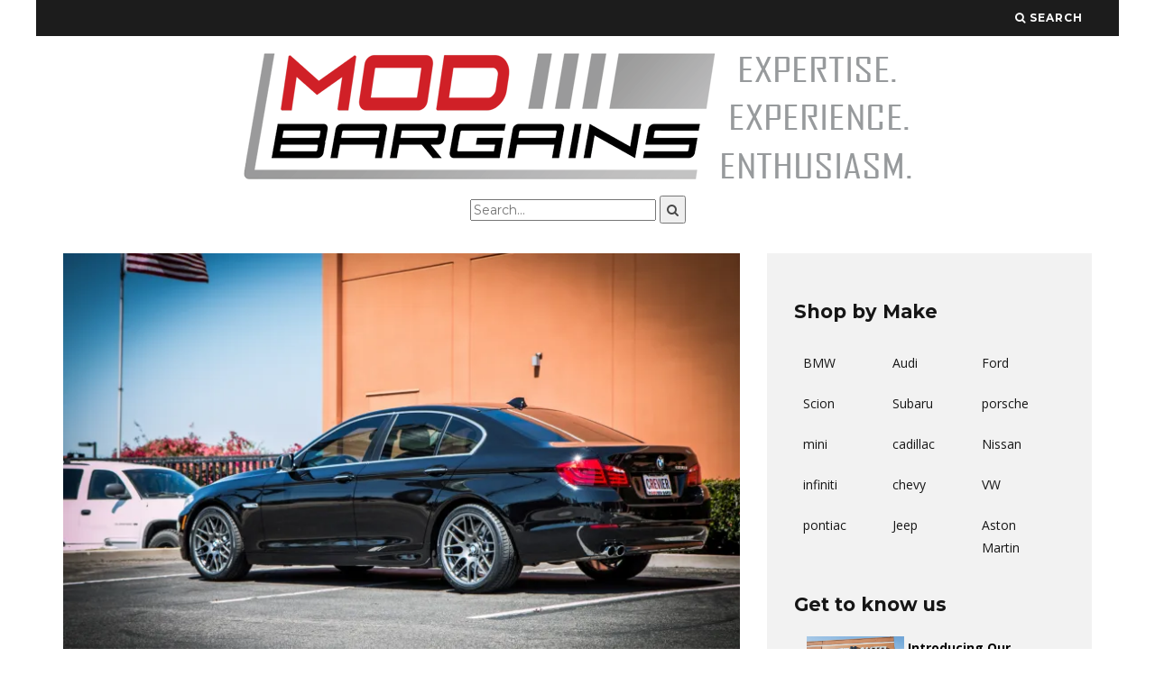

--- FILE ---
content_type: text/html; charset=UTF-8
request_url: https://blog.modbargains.com/quick-snap-f10-bmw-528i-on-sportline-8s-wheels/
body_size: 20748
content:
<!DOCTYPE html>
<!--[if lt IE 7]><html
lang=en-US class="no-js lt-ie9 lt-ie8 lt-ie7"> <![endif]-->
<!--[if (IE 7)&!(IEMobile)]><html
lang=en-US class="no-js lt-ie9 lt-ie8"><![endif]-->
<!--[if (IE 8)&!(IEMobile)]><html
lang=en-US class="no-js lt-ie9"><![endif]-->
<!--[if gt IE 8]><!--><html
lang=en-US class=no-js><!--<![endif]--><head><meta
name="google-site-verification" content="Gh-5WMAkklxsPWNRtvT760zaKifCEMaIIVoG-naT7hA"><meta
charset="utf-8">
<!--[if IE]><meta
http-equiv="X-UA-Compatible" content="IE=edge"><![endif]--><meta
name="viewport" content="width=device-width, initial-scale=1.0"><link
rel=pingback href=https://blog.modbargains.com/xmlrpc.php>
 <script>(function(i,s,o,g,r,a,m){i['GoogleAnalyticsObject']=r;i[r]=i[r]||function(){(i[r].q=i[r].q||[]).push(arguments)},i[r].l=1*new Date();a=s.createElement(o),m=s.getElementsByTagName(o)[0];a.async=1;a.src=g;m.parentNode.insertBefore(a,m)})(window,document,'script','//www.google-analytics.com/analytics.js','ga');ga('create','UA-49994272-1','auto');ga('send','pageview');</script> <title>Quick Snap: F10 BMW 528i on Sportline 8S Wheels &#8211; ModBargains.com&#039;s Blog</title><meta
name='robots' content='max-image-preview:large'><link
rel=dns-prefetch href=//platform-api.sharethis.com><link
rel=dns-prefetch href=//stats.wp.com><link
rel=dns-prefetch href=//fonts.googleapis.com><link
rel=dns-prefetch href=//jetpack.wordpress.com><link
rel=dns-prefetch href=//s0.wp.com><link
rel=dns-prefetch href=//public-api.wordpress.com><link
rel=dns-prefetch href=//0.gravatar.com><link
rel=dns-prefetch href=//1.gravatar.com><link
rel=dns-prefetch href=//2.gravatar.com><link
rel=dns-prefetch href=//i0.wp.com><link
rel=dns-prefetch href=//c0.wp.com> <script>window._wpemojiSettings={"baseUrl":"https:\/\/s.w.org\/images\/core\/emoji\/14.0.0\/72x72\/","ext":".png","svgUrl":"https:\/\/s.w.org\/images\/core\/emoji\/14.0.0\/svg\/","svgExt":".svg","source":{"concatemoji":"https:\/\/blog.modbargains.com\/wp-includes\/js\/wp-emoji-release.min.js?ver=6.3.7"}};
/*! This file is auto-generated */
!function(i,n){var o,s,e;function c(e){try{var t={supportTests:e,timestamp:(new Date).valueOf()};sessionStorage.setItem(o,JSON.stringify(t))}catch(e){}}function p(e,t,n){e.clearRect(0,0,e.canvas.width,e.canvas.height),e.fillText(t,0,0);var t=new Uint32Array(e.getImageData(0,0,e.canvas.width,e.canvas.height).data),r=(e.clearRect(0,0,e.canvas.width,e.canvas.height),e.fillText(n,0,0),new Uint32Array(e.getImageData(0,0,e.canvas.width,e.canvas.height).data));return t.every(function(e,t){return e===r[t]})}function u(e,t,n){switch(t){case"flag":return n(e,"\ud83c\udff3\ufe0f\u200d\u26a7\ufe0f","\ud83c\udff3\ufe0f\u200b\u26a7\ufe0f")?!1:!n(e,"\ud83c\uddfa\ud83c\uddf3","\ud83c\uddfa\u200b\ud83c\uddf3")&&!n(e,"\ud83c\udff4\udb40\udc67\udb40\udc62\udb40\udc65\udb40\udc6e\udb40\udc67\udb40\udc7f","\ud83c\udff4\u200b\udb40\udc67\u200b\udb40\udc62\u200b\udb40\udc65\u200b\udb40\udc6e\u200b\udb40\udc67\u200b\udb40\udc7f");case"emoji":return!n(e,"\ud83e\udef1\ud83c\udffb\u200d\ud83e\udef2\ud83c\udfff","\ud83e\udef1\ud83c\udffb\u200b\ud83e\udef2\ud83c\udfff")}return!1}function f(e,t,n){var r="undefined"!=typeof WorkerGlobalScope&&self instanceof WorkerGlobalScope?new OffscreenCanvas(300,150):i.createElement("canvas"),a=r.getContext("2d",{willReadFrequently:!0}),o=(a.textBaseline="top",a.font="600 32px Arial",{});return e.forEach(function(e){o[e]=t(a,e,n)}),o}function t(e){var t=i.createElement("script");t.src=e,t.defer=!0,i.head.appendChild(t)}"undefined"!=typeof Promise&&(o="wpEmojiSettingsSupports",s=["flag","emoji"],n.supports={everything:!0,everythingExceptFlag:!0},e=new Promise(function(e){i.addEventListener("DOMContentLoaded",e,{once:!0})}),new Promise(function(t){var n=function(){try{var e=JSON.parse(sessionStorage.getItem(o));if("object"==typeof e&&"number"==typeof e.timestamp&&(new Date).valueOf()<e.timestamp+604800&&"object"==typeof e.supportTests)return e.supportTests}catch(e){}return null}();if(!n){if("undefined"!=typeof Worker&&"undefined"!=typeof OffscreenCanvas&&"undefined"!=typeof URL&&URL.createObjectURL&&"undefined"!=typeof Blob)try{var e="postMessage("+f.toString()+"("+[JSON.stringify(s),u.toString(),p.toString()].join(",")+"));",r=new Blob([e],{type:"text/javascript"}),a=new Worker(URL.createObjectURL(r),{name:"wpTestEmojiSupports"});return void(a.onmessage=function(e){c(n=e.data),a.terminate(),t(n)})}catch(e){}c(n=f(s,u,p))}t(n)}).then(function(e){for(var t in e)n.supports[t]=e[t],n.supports.everything=n.supports.everything&&n.supports[t],"flag"!==t&&(n.supports.everythingExceptFlag=n.supports.everythingExceptFlag&&n.supports[t]);n.supports.everythingExceptFlag=n.supports.everythingExceptFlag&&!n.supports.flag,n.DOMReady=!1,n.readyCallback=function(){n.DOMReady=!0}}).then(function(){return e}).then(function(){var e;n.supports.everything||(n.readyCallback(),(e=n.source||{}).concatemoji?t(e.concatemoji):e.wpemoji&&e.twemoji&&(t(e.twemoji),t(e.wpemoji)))}))}((window,document),window._wpemojiSettings);</script> <style>img.wp-smiley,img.emoji{display:inline !important;border:none !important;box-shadow:none !important;height:1em !important;width:1em !important;margin:0
0.07em !important;vertical-align:-0.1em !important;background:none !important;padding:0
!important}</style><link
rel=stylesheet id=wp-block-library-css href=https://c0.wp.com/c/6.3.7/wp-includes/css/dist/block-library/style.min.css type=text/css media=all><style id=wp-block-library-inline-css>.has-text-align-justify{text-align:justify}</style><link
rel=stylesheet href=https://blog.modbargains.com/wp-content/cache/minify/be5ea.css media=all><link
rel=stylesheet id=mediaelement-css href=https://c0.wp.com/c/6.3.7/wp-includes/js/mediaelement/mediaelementplayer-legacy.min.css type=text/css media=all><link
rel=stylesheet id=wp-mediaelement-css href=https://c0.wp.com/c/6.3.7/wp-includes/js/mediaelement/wp-mediaelement.min.css type=text/css media=all><style id=classic-theme-styles-inline-css>/*! This file is auto-generated */
.wp-block-button__link{color:#fff;background-color:#32373c;border-radius:9999px;box-shadow:none;text-decoration:none;padding:calc(.667em + 2px) calc(1.333em + 2px);font-size:1.125em}.wp-block-file__button{background:#32373c;color:#fff;text-decoration:none}</style><style id=global-styles-inline-css>/*<![CDATA[*/body{--wp--preset--color--black:#000;--wp--preset--color--cyan-bluish-gray:#abb8c3;--wp--preset--color--white:#fff;--wp--preset--color--pale-pink:#f78da7;--wp--preset--color--vivid-red:#cf2e2e;--wp--preset--color--luminous-vivid-orange:#ff6900;--wp--preset--color--luminous-vivid-amber:#fcb900;--wp--preset--color--light-green-cyan:#7bdcb5;--wp--preset--color--vivid-green-cyan:#00d084;--wp--preset--color--pale-cyan-blue:#8ed1fc;--wp--preset--color--vivid-cyan-blue:#0693e3;--wp--preset--color--vivid-purple:#9b51e0;--wp--preset--gradient--vivid-cyan-blue-to-vivid-purple:linear-gradient(135deg,rgba(6,147,227,1) 0%,rgb(155,81,224) 100%);--wp--preset--gradient--light-green-cyan-to-vivid-green-cyan:linear-gradient(135deg,rgb(122,220,180) 0%,rgb(0,208,130) 100%);--wp--preset--gradient--luminous-vivid-amber-to-luminous-vivid-orange:linear-gradient(135deg,rgba(252,185,0,1) 0%,rgba(255,105,0,1) 100%);--wp--preset--gradient--luminous-vivid-orange-to-vivid-red:linear-gradient(135deg,rgba(255,105,0,1) 0%,rgb(207,46,46) 100%);--wp--preset--gradient--very-light-gray-to-cyan-bluish-gray:linear-gradient(135deg,rgb(238,238,238) 0%,rgb(169,184,195) 100%);--wp--preset--gradient--cool-to-warm-spectrum:linear-gradient(135deg,rgb(74,234,220) 0%,rgb(151,120,209) 20%,rgb(207,42,186) 40%,rgb(238,44,130) 60%,rgb(251,105,98) 80%,rgb(254,248,76) 100%);--wp--preset--gradient--blush-light-purple:linear-gradient(135deg,rgb(255,206,236) 0%,rgb(152,150,240) 100%);--wp--preset--gradient--blush-bordeaux:linear-gradient(135deg,rgb(254,205,165) 0%,rgb(254,45,45) 50%,rgb(107,0,62) 100%);--wp--preset--gradient--luminous-dusk:linear-gradient(135deg,rgb(255,203,112) 0%,rgb(199,81,192) 50%,rgb(65,88,208) 100%);--wp--preset--gradient--pale-ocean:linear-gradient(135deg,rgb(255,245,203) 0%,rgb(182,227,212) 50%,rgb(51,167,181) 100%);--wp--preset--gradient--electric-grass:linear-gradient(135deg,rgb(202,248,128) 0%,rgb(113,206,126) 100%);--wp--preset--gradient--midnight:linear-gradient(135deg,rgb(2,3,129) 0%,rgb(40,116,252) 100%);--wp--preset--font-size--small:13px;--wp--preset--font-size--medium:20px;--wp--preset--font-size--large:36px;--wp--preset--font-size--x-large:42px;--wp--preset--spacing--20:0.44rem;--wp--preset--spacing--30:0.67rem;--wp--preset--spacing--40:1rem;--wp--preset--spacing--50:1.5rem;--wp--preset--spacing--60:2.25rem;--wp--preset--spacing--70:3.38rem;--wp--preset--spacing--80:5.06rem;--wp--preset--shadow--natural:6px 6px 9px rgba(0, 0, 0, 0.2);--wp--preset--shadow--deep:12px 12px 50px rgba(0, 0, 0, 0.4);--wp--preset--shadow--sharp:6px 6px 0px rgba(0, 0, 0, 0.2);--wp--preset--shadow--outlined:6px 6px 0px -3px rgba(255, 255, 255, 1), 6px 6px rgba(0, 0, 0, 1);--wp--preset--shadow--crisp:6px 6px 0px rgba(0, 0, 0, 1)}:where(.is-layout-flex){gap:0.5em}:where(.is-layout-grid){gap:0.5em}body .is-layout-flow>.alignleft{float:left;margin-inline-start:0;margin-inline-end:2em}body .is-layout-flow>.alignright{float:right;margin-inline-start:2em;margin-inline-end:0}body .is-layout-flow>.aligncenter{margin-left:auto !important;margin-right:auto !important}body .is-layout-constrained>.alignleft{float:left;margin-inline-start:0;margin-inline-end:2em}body .is-layout-constrained>.alignright{float:right;margin-inline-start:2em;margin-inline-end:0}body .is-layout-constrained>.aligncenter{margin-left:auto !important;margin-right:auto !important}body .is-layout-constrained>:where(:not(.alignleft):not(.alignright):not(.alignfull)){max-width:var(--wp--style--global--content-size);margin-left:auto !important;margin-right:auto !important}body .is-layout-constrained>.alignwide{max-width:var(--wp--style--global--wide-size)}body .is-layout-flex{display:flex}body .is-layout-flex{flex-wrap:wrap;align-items:center}body .is-layout-flex>*{margin:0}body .is-layout-grid{display:grid}body .is-layout-grid>*{margin:0}:where(.wp-block-columns.is-layout-flex){gap:2em}:where(.wp-block-columns.is-layout-grid){gap:2em}:where(.wp-block-post-template.is-layout-flex){gap:1.25em}:where(.wp-block-post-template.is-layout-grid){gap:1.25em}.has-black-color{color:var(--wp--preset--color--black) !important}.has-cyan-bluish-gray-color{color:var(--wp--preset--color--cyan-bluish-gray) !important}.has-white-color{color:var(--wp--preset--color--white) !important}.has-pale-pink-color{color:var(--wp--preset--color--pale-pink) !important}.has-vivid-red-color{color:var(--wp--preset--color--vivid-red) !important}.has-luminous-vivid-orange-color{color:var(--wp--preset--color--luminous-vivid-orange) !important}.has-luminous-vivid-amber-color{color:var(--wp--preset--color--luminous-vivid-amber) !important}.has-light-green-cyan-color{color:var(--wp--preset--color--light-green-cyan) !important}.has-vivid-green-cyan-color{color:var(--wp--preset--color--vivid-green-cyan) !important}.has-pale-cyan-blue-color{color:var(--wp--preset--color--pale-cyan-blue) !important}.has-vivid-cyan-blue-color{color:var(--wp--preset--color--vivid-cyan-blue) !important}.has-vivid-purple-color{color:var(--wp--preset--color--vivid-purple) !important}.has-black-background-color{background-color:var(--wp--preset--color--black) !important}.has-cyan-bluish-gray-background-color{background-color:var(--wp--preset--color--cyan-bluish-gray) !important}.has-white-background-color{background-color:var(--wp--preset--color--white) !important}.has-pale-pink-background-color{background-color:var(--wp--preset--color--pale-pink) !important}.has-vivid-red-background-color{background-color:var(--wp--preset--color--vivid-red) !important}.has-luminous-vivid-orange-background-color{background-color:var(--wp--preset--color--luminous-vivid-orange) !important}.has-luminous-vivid-amber-background-color{background-color:var(--wp--preset--color--luminous-vivid-amber) !important}.has-light-green-cyan-background-color{background-color:var(--wp--preset--color--light-green-cyan) !important}.has-vivid-green-cyan-background-color{background-color:var(--wp--preset--color--vivid-green-cyan) !important}.has-pale-cyan-blue-background-color{background-color:var(--wp--preset--color--pale-cyan-blue) !important}.has-vivid-cyan-blue-background-color{background-color:var(--wp--preset--color--vivid-cyan-blue) !important}.has-vivid-purple-background-color{background-color:var(--wp--preset--color--vivid-purple) !important}.has-black-border-color{border-color:var(--wp--preset--color--black) !important}.has-cyan-bluish-gray-border-color{border-color:var(--wp--preset--color--cyan-bluish-gray) !important}.has-white-border-color{border-color:var(--wp--preset--color--white) !important}.has-pale-pink-border-color{border-color:var(--wp--preset--color--pale-pink) !important}.has-vivid-red-border-color{border-color:var(--wp--preset--color--vivid-red) !important}.has-luminous-vivid-orange-border-color{border-color:var(--wp--preset--color--luminous-vivid-orange) !important}.has-luminous-vivid-amber-border-color{border-color:var(--wp--preset--color--luminous-vivid-amber) !important}.has-light-green-cyan-border-color{border-color:var(--wp--preset--color--light-green-cyan) !important}.has-vivid-green-cyan-border-color{border-color:var(--wp--preset--color--vivid-green-cyan) !important}.has-pale-cyan-blue-border-color{border-color:var(--wp--preset--color--pale-cyan-blue) !important}.has-vivid-cyan-blue-border-color{border-color:var(--wp--preset--color--vivid-cyan-blue) !important}.has-vivid-purple-border-color{border-color:var(--wp--preset--color--vivid-purple) !important}.has-vivid-cyan-blue-to-vivid-purple-gradient-background{background:var(--wp--preset--gradient--vivid-cyan-blue-to-vivid-purple) !important}.has-light-green-cyan-to-vivid-green-cyan-gradient-background{background:var(--wp--preset--gradient--light-green-cyan-to-vivid-green-cyan) !important}.has-luminous-vivid-amber-to-luminous-vivid-orange-gradient-background{background:var(--wp--preset--gradient--luminous-vivid-amber-to-luminous-vivid-orange) !important}.has-luminous-vivid-orange-to-vivid-red-gradient-background{background:var(--wp--preset--gradient--luminous-vivid-orange-to-vivid-red) !important}.has-very-light-gray-to-cyan-bluish-gray-gradient-background{background:var(--wp--preset--gradient--very-light-gray-to-cyan-bluish-gray) !important}.has-cool-to-warm-spectrum-gradient-background{background:var(--wp--preset--gradient--cool-to-warm-spectrum) !important}.has-blush-light-purple-gradient-background{background:var(--wp--preset--gradient--blush-light-purple) !important}.has-blush-bordeaux-gradient-background{background:var(--wp--preset--gradient--blush-bordeaux) !important}.has-luminous-dusk-gradient-background{background:var(--wp--preset--gradient--luminous-dusk) !important}.has-pale-ocean-gradient-background{background:var(--wp--preset--gradient--pale-ocean) !important}.has-electric-grass-gradient-background{background:var(--wp--preset--gradient--electric-grass) !important}.has-midnight-gradient-background{background:var(--wp--preset--gradient--midnight) !important}.has-small-font-size{font-size:var(--wp--preset--font-size--small) !important}.has-medium-font-size{font-size:var(--wp--preset--font-size--medium) !important}.has-large-font-size{font-size:var(--wp--preset--font-size--large) !important}.has-x-large-font-size{font-size:var(--wp--preset--font-size--x-large) !important}.wp-block-navigation a:where(:not(.wp-element-button)){color:inherit}:where(.wp-block-post-template.is-layout-flex){gap:1.25em}:where(.wp-block-post-template.is-layout-grid){gap:1.25em}:where(.wp-block-columns.is-layout-flex){gap:2em}:where(.wp-block-columns.is-layout-grid){gap:2em}.wp-block-pullquote{font-size:1.5em;line-height:1.6}/*]]>*/</style><link
rel=stylesheet href=https://blog.modbargains.com/wp-content/cache/minify/b2bff.css media=all><style id=__EPYT__style-inline-css>.epyt-gallery-thumb{width:33.333%}</style><link
rel=stylesheet href=https://blog.modbargains.com/wp-content/cache/minify/06cfd.css media=all><link
rel=stylesheet id=cb-font-stylesheet-css href='//fonts.googleapis.com/css?family=Montserrat%3A400%2C700%7COpen+Sans%3A400%2C700%2C400italic&#038;ver=1.2.0' type=text/css media=all>
<!--[if lt IE 10]><link
rel=stylesheet id=cb-ie-only-css href='https://blog.modbargains.com/wp-content/themes/15zine/library/css/ie.css?ver=1.2.0' type=text/css media=all>
<![endif]--><link
rel=stylesheet href=https://blog.modbargains.com/wp-content/cache/minify/6dd35.css media=all><link
rel=stylesheet id=jetpack_css-css href=https://c0.wp.com/p/jetpack/12.5.1/css/jetpack.css type=text/css media=all><link
rel=stylesheet href=https://blog.modbargains.com/wp-content/cache/minify/e9782.css media=all> <script>window._nslDOMReady=function(callback){if(document.readyState==="complete"||document.readyState==="interactive"){callback();}else{document.addEventListener("DOMContentLoaded",callback);}};</script><script src=https://c0.wp.com/c/6.3.7/wp-includes/js/jquery/jquery.min.js id=jquery-core-js></script> <script src=https://c0.wp.com/c/6.3.7/wp-includes/js/jquery/jquery-migrate.min.js id=jquery-migrate-js></script> <script id=jetpack_related-posts-js-extra>var related_posts_js_options={"post_heading":"h4"};</script> <script src=https://c0.wp.com/p/jetpack/12.5.1/_inc/build/related-posts/related-posts.min.js id=jetpack_related-posts-js></script> <script src=https://blog.modbargains.com/wp-content/cache/minify/8c354.js></script> <script id=email-posts-to-subscribers-js-extra>var elp_data={"messages":{"elp_name_required":"Please enter name.","elp_email_required":"Please enter email address.","elp_invalid_name":"Name seems invalid.","elp_invalid_email":"Email address seems invalid.","elp_unexpected_error":"Oops.. Unexpected error occurred.","elp_invalid_captcha":"Robot verification failed, please try again.","elp_invalid_key":"Robot verification failed, invalid key.","elp_successfull_single":"You have successfully subscribed.","elp_successfull_double":"You have successfully subscribed. You will receive a confirmation email in few minutes. Please follow the link in it to confirm your subscription. If the email takes more than 15 minutes to appear in your mailbox, please check your spam folder.","elp_email_exist":"Email already exist.","elp_email_squeeze":"You are trying to submit too fast. try again in 1 minute."},"elp_ajax_url":"https:\/\/blog.modbargains.com\/backend\/admin-ajax.php"};</script> <script src=https://blog.modbargains.com/wp-content/cache/minify/330ae.js></script> <script id=ga_events_main_script-js-extra>var ga_options={"anonymizeip":"","advanced":"","snippet_type":"universal","tracking_id":"UA-49994272-1","gtm_id":"","domain":"","click_elements":[{"name":"brakes","type":"class","category":"Click-Navigation-Red","action":"","label":"brakes"},{"name":"intake","type":"class","category":"Click-Navigation-Red","action":"","label":"intake"},{"name":"suspensions","type":"class","category":"Click-Navigation-Red","action":"","label":"suspensions"},{"name":"exhausts","type":"class","category":"Click-Navigation-Red","action":"","label":"exhausts"},{"name":"interiorexterior","type":"class","category":"Click-Navigation-Red","action":"","label":"interiorexterior"},{"name":"features","type":"class","category":"Click-Navigation-Red","action":"","label":"features"},{"name":"performance","type":"class","category":"Click-Navigation-Red","action":"","label":"performance"},{"name":"wheels","type":"class","category":"Click-Navigation-Red","action":"","label":"wheels"}],"scroll_elements":[],"link_clicks_delay":"120","download_tracking_type":["pdf","mp3","pptx","docx"],"force_snippet":"none"};var gaePlaceholders={"is_front_page":"","page_title":"Quick Snap: F10 BMW 528i on Sportline 8S Wheels"};</script> <script src=https://blog.modbargains.com/wp-content/cache/minify/17d7c.js></script> <script src='//platform-api.sharethis.com/js/sharethis.js#source=googleanalytics-wordpress#product=ga&#038;property=596e8c350f811400110199e6' id=googleanalytics-platform-sharethis-js></script> <script id=login-with-ajax-js-extra>var LWA={"ajaxurl":"https:\/\/blog.modbargains.com\/backend\/admin-ajax.php","off":""};</script> <script src=https://blog.modbargains.com/wp-content/cache/minify/ae3ca.js></script> <script id=__ytprefs__-js-extra>var _EPYT_={"ajaxurl":"https:\/\/blog.modbargains.com\/backend\/admin-ajax.php","security":"6ba6387ed8","gallery_scrolloffset":"20","eppathtoscripts":"https:\/\/blog.modbargains.com\/wp-content\/plugins\/youtube-embed-plus\/scripts\/","eppath":"https:\/\/blog.modbargains.com\/wp-content\/plugins\/youtube-embed-plus\/","epresponsiveselector":"[\"iframe.__youtube_prefs_widget__\"]","epdovol":"1","version":"14.1.6.3","evselector":"iframe.__youtube_prefs__[src], iframe[src*=\"youtube.com\/embed\/\"], iframe[src*=\"youtube-nocookie.com\/embed\/\"]","ajax_compat":"","maxres_facade":"eager","ytapi_load":"light","pause_others":"","stopMobileBuffer":"1","facade_mode":"","not_live_on_channel":"","vi_active":"","vi_js_posttypes":[]};</script> <script src=https://blog.modbargains.com/wp-content/cache/minify/5cf85.js></script> <link
rel=https://api.w.org/ href=https://blog.modbargains.com/wp-json/ ><link
rel=alternate type=application/json href=https://blog.modbargains.com/wp-json/wp/v2/posts/28147><link
rel=EditURI type=application/rsd+xml title=RSD href=https://blog.modbargains.com/xmlrpc.php?rsd><meta
name="generator" content="WordPress 6.3.7"><link
rel=canonical href=https://blog.modbargains.com/quick-snap-f10-bmw-528i-on-sportline-8s-wheels/ ><link
rel=shortlink href='https://blog.modbargains.com/?p=28147'><link
rel=alternate type=application/json+oembed href="https://blog.modbargains.com/wp-json/oembed/1.0/embed?url=https%3A%2F%2Fblog.modbargains.com%2Fquick-snap-f10-bmw-528i-on-sportline-8s-wheels%2F"><link
rel=alternate type=text/xml+oembed href="https://blog.modbargains.com/wp-json/oembed/1.0/embed?url=https%3A%2F%2Fblog.modbargains.com%2Fquick-snap-f10-bmw-528i-on-sportline-8s-wheels%2F&#038;format=xml"><meta
name="cdp-version" content="1.4.8"><style>.elp_form_message.success{color:#008000;font-weight:bold}.elp_form_message.error{color:#f00}.elp_form_message.boterror{color:#f00}</style> <script async src="https://www.googletagmanager.com/gtag/js?id=G-BNRSMB256J"></script> <script>window.dataLayer=window.dataLayer||[];function gtag(){dataLayer.push(arguments);}
gtag('js',new Date());gtag('config','G-BNRSMB256J');</script> <style>img#wpstats{display:none}</style><style>.cb-meta-style-4.cb-m .cb-article-meta
h2{letter-spacing:1px;font-size:16px}@media only screen and (min-width: 1200px){#cb-logo-box{padding:10px
0px 0px 0px}.cb-fis-block-site-width{height:450px}}@media only screen and (min-width: 1020px){#cb-logo-box{padding:10px
0px 0px 0px}.cb-fis-block-site-width{height:400px}.cb-stuck #cb-nav-bar .cb-main-nav #cb-nav-logo, #cb-nav-bar .cb-main-nav #cb-nav-logo
img{width:110px}#cb-nav-bar .cb-mega-menu-columns .cb-sub-menu>li>a{color:#b52424}</style><style>body,#respond,.cb-font-body{font-family:'Open Sans',sans-serif}h1,h2,h3,h4,h5,h6,.cb-font-header,#bbp-user-navigation,.cb-byline{font-family:'Montserrat',sans-serif}</style><meta
property="og:image" content="https://i0.wp.com/blog.modbargains.com/wp-content/uploads/2016/06/BMW_F10_528i_Sportline_8s_18in_Alancust-9.jpg?fit=1500%2C1000&ssl=1"><script>(function(){(function(i,s,o,g,r,a,m){i['GoogleAnalyticsObject']=r;i[r]=i[r]||function(){(i[r].q=i[r].q||[]).push(arguments)},i[r].l=1*new Date();a=s.createElement(o),m=s.getElementsByTagName(o)[0];a.async=1;a.src=g;m.parentNode.insertBefore(a,m)})(window,document,'script','https://google-analytics.com/analytics.js','ga');ga('create','UA-49994272-1','auto');ga('send','pageview');})();</script> <meta
property="og:type" content="article"><meta
property="og:title" content="Quick Snap: F10 BMW 528i on Sportline 8S Wheels"><meta
property="og:url" content="https://blog.modbargains.com/quick-snap-f10-bmw-528i-on-sportline-8s-wheels/"><meta
property="og:description" content="The CSL Style wheel has been an iconic piece of BMW styling since it first debuted on the E46 over a decade ago. Timeless and clean, this design looks great on most cars, but looks especially good …"><meta
property="article:published_time" content="2016-06-27T23:10:16+00:00"><meta
property="article:modified_time" content="2020-08-05T21:09:40+00:00"><meta
property="og:site_name" content="ModBargains.com&#039;s Blog"><meta
property="og:image" content="https://i0.wp.com/blog.modbargains.com/wp-content/uploads/2016/06/BMW_F10_528i_Sportline_8s_18in_Alancust-9.jpg?fit=1200%2C800&#038;ssl=1"><meta
property="og:image:width" content="1200"><meta
property="og:image:height" content="800"><meta
property="og:image:alt" content=""><meta
property="og:locale" content="en_US"><meta
name="twitter:text:title" content="Quick Snap: F10 BMW 528i on Sportline 8S Wheels"><meta
name="twitter:image" content="https://i0.wp.com/blog.modbargains.com/wp-content/uploads/2016/06/BMW_F10_528i_Sportline_8s_18in_Alancust-9.jpg?fit=1200%2C800&#038;ssl=1&#038;w=640"><meta
name="twitter:card" content="summary_large_image"><link
rel=icon href="https://i0.wp.com/blog.modbargains.com/wp-content/uploads/2015/04/MB-M-Icon.png?fit=32%2C32&#038;ssl=1" sizes=32x32><link
rel=icon href="https://i0.wp.com/blog.modbargains.com/wp-content/uploads/2015/04/MB-M-Icon.png?fit=192%2C192&#038;ssl=1" sizes=192x192><link
rel=apple-touch-icon href="https://i0.wp.com/blog.modbargains.com/wp-content/uploads/2015/04/MB-M-Icon.png?fit=180%2C180&#038;ssl=1"><meta
name="msapplication-TileImage" content="https://i0.wp.com/blog.modbargains.com/wp-content/uploads/2015/04/MB-M-Icon.png?fit=270%2C270&#038;ssl=1"><style>div.nsl-container[data-align="left"]{text-align:left}div.nsl-container[data-align="center"]{text-align:center}div.nsl-container[data-align="right"]{text-align:right}div.nsl-container div.nsl-container-buttons a[data-plugin="nsl"]{text-decoration:none;box-shadow:none;border:0}div.nsl-container .nsl-container-buttons{display:flex;padding:5px
0}div.nsl-container.nsl-container-block .nsl-container-buttons{display:inline-grid;grid-template-columns:minmax(145px, auto)}div.nsl-container-block-fullwidth .nsl-container-buttons{flex-flow:column;align-items:center}div.nsl-container-block-fullwidth .nsl-container-buttons a,
div.nsl-container-block .nsl-container-buttons
a{flex:1 1 auto;display:block;margin:5px
0;width:100%}div.nsl-container-inline{margin:-5px;text-align:left}div.nsl-container-inline .nsl-container-buttons{justify-content:center;flex-wrap:wrap}div.nsl-container-inline .nsl-container-buttons
a{margin:5px;display:inline-block}div.nsl-container-grid .nsl-container-buttons{flex-flow:row;align-items:center;flex-wrap:wrap}div.nsl-container-grid .nsl-container-buttons
a{flex:1 1 auto;display:block;margin:5px;max-width:280px;width:100%}@media only screen and (min-width: 650px){div.nsl-container-grid .nsl-container-buttons
a{width:auto}}div.nsl-container .nsl-button{cursor:pointer;vertical-align:top;border-radius:4px}div.nsl-container .nsl-button-default{color:#fff;display:flex}div.nsl-container .nsl-button-icon{display:inline-block}div.nsl-container .nsl-button-svg-container{flex:0 0 auto;padding:8px;display:flex;align-items:center}div.nsl-container
svg{height:24px;width:24px;vertical-align:top}div.nsl-container .nsl-button-default div.nsl-button-label-container{margin:0
24px 0 12px;padding:10px
0;font-family:Helvetica,Arial,sans-serif;font-size:16px;line-height:20px;letter-spacing: .25px;overflow:hidden;text-align:center;text-overflow:clip;white-space:nowrap;flex:1 1 auto;-webkit-font-smoothing:antialiased;-moz-osx-font-smoothing:grayscale;text-transform:none;display:inline-block}div.nsl-container .nsl-button-google[data-skin="dark"] .nsl-button-svg-container{margin:1px;padding:7px;border-radius:3px;background:#fff}div.nsl-container .nsl-button-google[data-skin="light"]{border-radius:1px;box-shadow:0 1px 5px 0 rgba(0, 0, 0, .25);color:RGBA(0, 0, 0, 0.54)}div.nsl-container .nsl-button-apple .nsl-button-svg-container{padding:0
6px}div.nsl-container .nsl-button-apple .nsl-button-svg-container
svg{height:40px;width:auto}div.nsl-container .nsl-button-apple[data-skin="light"]{color:#000;box-shadow:0 0 0 1px #000}div.nsl-container .nsl-button-facebook[data-skin="white"]{color:#000;box-shadow:inset 0 0 0 1px #000}div.nsl-container .nsl-button-facebook[data-skin="light"]{color:#1877F2;box-shadow:inset 0 0 0 1px #1877F2}div.nsl-container .nsl-button-apple div.nsl-button-label-container{font-size:17px;font-family:-apple-system,BlinkMacSystemFont,"Segoe UI",Roboto,Helvetica,Arial,sans-serif,"Apple Color Emoji","Segoe UI Emoji","Segoe UI Symbol"}div.nsl-container .nsl-button-slack div.nsl-button-label-container{font-size:17px;font-family:-apple-system,BlinkMacSystemFont,"Segoe UI",Roboto,Helvetica,Arial,sans-serif,"Apple Color Emoji","Segoe UI Emoji","Segoe UI Symbol"}div.nsl-container .nsl-button-slack[data-skin="light"]{color:#000;box-shadow:inset 0 0 0 1px #DDD}div.nsl-container .nsl-button-tiktok[data-skin="light"]{color:#161823;box-shadow:0 0 0 1px rgba(22, 24, 35, 0.12)}.nsl-clear{clear:both}.nsl-container{clear:both}div.nsl-container-inline[data-align="left"] .nsl-container-buttons{justify-content:flex-start}div.nsl-container-inline[data-align="center"] .nsl-container-buttons{justify-content:center}div.nsl-container-inline[data-align="right"] .nsl-container-buttons{justify-content:flex-end}div.nsl-container-grid[data-align="left"] .nsl-container-buttons{justify-content:flex-start}div.nsl-container-grid[data-align="center"] .nsl-container-buttons{justify-content:center}div.nsl-container-grid[data-align="right"] .nsl-container-buttons{justify-content:flex-end}div.nsl-container-grid[data-align="space-around"] .nsl-container-buttons{justify-content:space-around}div.nsl-container-grid[data-align="space-between"] .nsl-container-buttons{justify-content:space-between}#nsl-redirect-overlay{display:flex;flex-direction:column;justify-content:center;align-items:center;position:fixed;z-index:1000000;left:0;top:0;width:100%;height:100%;backdrop-filter:blur(1px);background-color:RGBA(0, 0, 0, .32);}#nsl-redirect-overlay-container{display:flex;flex-direction:column;justify-content:center;align-items:center;background-color:white;padding:30px;border-radius:10px}#nsl-redirect-overlay-spinner{content:'';display:block;margin:20px;border:9px
solid RGBA(0, 0, 0, .6);border-top:9px solid #fff;border-radius:50%;box-shadow:inset 0 0 0 1px RGBA(0, 0, 0, .6), 0 0 0 1px RGBA(0, 0, 0, .6);width:40px;height:40px;animation:nsl-loader-spin 2s linear infinite}@keyframes nsl-loader-spin{0%{transform:rotate(0deg)}to{transform:rotate(360deg)}}#nsl-redirect-overlay-title{font-family:-apple-system,BlinkMacSystemFont,"Segoe UI",Roboto,Oxygen-Sans,Ubuntu,Cantarell,"Helvetica Neue",sans-serif;font-size:18px;font-weight:bold;color:#3C434A}#nsl-redirect-overlay-text{font-family:-apple-system,BlinkMacSystemFont,"Segoe UI",Roboto,Oxygen-Sans,Ubuntu,Cantarell,"Helvetica Neue",sans-serif;text-align:center;font-size:14px;color:#3C434A}</style><style id=wp-custom-css>.youtube-responsive-container{position:relative;padding-bottom:56.25%;padding-top:30px;height:0;overflow:hidden}.youtube-responsive-container iframe, .youtube-responsive-container object, .youtube-responsive-container
embed{position:absolute;top:0;left:0;width:100%;height:100%}.cb-fis-block-standard .cb-meta{margin:0px
!important}.wp-caption-text{text-align:center;margin:0px}</style></head><body
class="post-template-default single single-post postid-28147 single-format-standard  cb-sidebar-right cb-sticky-mm cb-sticky-menu-up cb-nav-logo-on cb-logo-nav-sticky cb-sticky-sb-on cb-tm-dark cb-body-light cb-menu-light cb-mm-dark cb-footer-dark cb-m-logo-off cb-sw-tm-box cb-sw-header-box cb-sw-menu-box cb-sw-footer-box cb-fis-b-standard"><div
id=cb-outer-container><div
id=cb-top-menu class="clearfix cb-font-header  wrap"><div
class="wrap clearfix cb-site-padding cb-top-menu-wrap"><ul
class="cb-top-nav cb-right-side"><li
class=cb-icon-search><a
href=# title=Search id=cb-s-trigger><i
class="fa fa-search"></i> <span
class=cb-search-title>Search</span></a></li></ul></div></div><div
id=cb-mob-menu>
<a
href=# id=cb-mob-close class=cb-link><i
class="fa cb-times"></i></a><div
class=cb-mob-menu-wrap></div></div><div
id=cb-container class=clearfix ><header
id=cb-header class="cb-header  wrap" role=banner><div
id=cb-logo-box class="cb-logo-center wrap"><div
id=logo>
<a
href=https://blog.modbargains.com>
<img
src=https://blog.modbargains.com/wp-content/uploads/2015/04/Blog-Banner-V3.png alt=" logo" data-at2x=https://blog.modbargains.com/wp-content/uploads/2015/04/Blog-Banner-V3Ret.png>
</a></div></div><div
align=center><form
role=search method=get class=cb-search action=https://blog.modbargains.com/ ><input
type=text class="cb-search-field cb-font-header" placeholder=Search... value name=s title autocomplete=off>
<button
class=cb-search-submit type=submit value><i
class="fa fa-search"></i></button></form></div></header><div
id=cb-lwa class="cb-lwa-modal cb-modal"><div
class="cb-close-m cb-ta-right"><i
class="fa cb-times"></i></div><div
class="cb-lwa-modal-inner cb-modal-inner cb-light-loader cb-pre-load cb-font-header clearfix"><div
class="lwa lwa-default clearfix"><form
class="lwa-form cb-form cb-form-active clearfix" action="https://blog.modbargains.com/backend.php?template=default" method=post><div
class=cb-form-body>
<input
class="cb-form-input cb-form-input-username" type=text name=log placeholder=Username>
<input
class=cb-form-input type=password name=pwd placeholder=Password><style>div.nsl-container[data-align="left"]{text-align:left}div.nsl-container[data-align="center"]{text-align:center}div.nsl-container[data-align="right"]{text-align:right}div.nsl-container div.nsl-container-buttons a[data-plugin="nsl"]{text-decoration:none;box-shadow:none;border:0}div.nsl-container .nsl-container-buttons{display:flex;padding:5px
0}div.nsl-container.nsl-container-block .nsl-container-buttons{display:inline-grid;grid-template-columns:minmax(145px, auto)}div.nsl-container-block-fullwidth .nsl-container-buttons{flex-flow:column;align-items:center}div.nsl-container-block-fullwidth .nsl-container-buttons a,
div.nsl-container-block .nsl-container-buttons
a{flex:1 1 auto;display:block;margin:5px
0;width:100%}div.nsl-container-inline{margin:-5px;text-align:left}div.nsl-container-inline .nsl-container-buttons{justify-content:center;flex-wrap:wrap}div.nsl-container-inline .nsl-container-buttons
a{margin:5px;display:inline-block}div.nsl-container-grid .nsl-container-buttons{flex-flow:row;align-items:center;flex-wrap:wrap}div.nsl-container-grid .nsl-container-buttons
a{flex:1 1 auto;display:block;margin:5px;max-width:280px;width:100%}@media only screen and (min-width: 650px){div.nsl-container-grid .nsl-container-buttons
a{width:auto}}div.nsl-container .nsl-button{cursor:pointer;vertical-align:top;border-radius:4px}div.nsl-container .nsl-button-default{color:#fff;display:flex}div.nsl-container .nsl-button-icon{display:inline-block}div.nsl-container .nsl-button-svg-container{flex:0 0 auto;padding:8px;display:flex;align-items:center}div.nsl-container
svg{height:24px;width:24px;vertical-align:top}div.nsl-container .nsl-button-default div.nsl-button-label-container{margin:0
24px 0 12px;padding:10px
0;font-family:Helvetica,Arial,sans-serif;font-size:16px;line-height:20px;letter-spacing: .25px;overflow:hidden;text-align:center;text-overflow:clip;white-space:nowrap;flex:1 1 auto;-webkit-font-smoothing:antialiased;-moz-osx-font-smoothing:grayscale;text-transform:none;display:inline-block}div.nsl-container .nsl-button-google[data-skin="dark"] .nsl-button-svg-container{margin:1px;padding:7px;border-radius:3px;background:#fff}div.nsl-container .nsl-button-google[data-skin="light"]{border-radius:1px;box-shadow:0 1px 5px 0 rgba(0, 0, 0, .25);color:RGBA(0, 0, 0, 0.54)}div.nsl-container .nsl-button-apple .nsl-button-svg-container{padding:0
6px}div.nsl-container .nsl-button-apple .nsl-button-svg-container
svg{height:40px;width:auto}div.nsl-container .nsl-button-apple[data-skin="light"]{color:#000;box-shadow:0 0 0 1px #000}div.nsl-container .nsl-button-facebook[data-skin="white"]{color:#000;box-shadow:inset 0 0 0 1px #000}div.nsl-container .nsl-button-facebook[data-skin="light"]{color:#1877F2;box-shadow:inset 0 0 0 1px #1877F2}div.nsl-container .nsl-button-apple div.nsl-button-label-container{font-size:17px;font-family:-apple-system,BlinkMacSystemFont,"Segoe UI",Roboto,Helvetica,Arial,sans-serif,"Apple Color Emoji","Segoe UI Emoji","Segoe UI Symbol"}div.nsl-container .nsl-button-slack div.nsl-button-label-container{font-size:17px;font-family:-apple-system,BlinkMacSystemFont,"Segoe UI",Roboto,Helvetica,Arial,sans-serif,"Apple Color Emoji","Segoe UI Emoji","Segoe UI Symbol"}div.nsl-container .nsl-button-slack[data-skin="light"]{color:#000;box-shadow:inset 0 0 0 1px #DDD}div.nsl-container .nsl-button-tiktok[data-skin="light"]{color:#161823;box-shadow:0 0 0 1px rgba(22, 24, 35, 0.12)}.nsl-clear{clear:both}.nsl-container{clear:both}div.nsl-container-inline[data-align="left"] .nsl-container-buttons{justify-content:flex-start}div.nsl-container-inline[data-align="center"] .nsl-container-buttons{justify-content:center}div.nsl-container-inline[data-align="right"] .nsl-container-buttons{justify-content:flex-end}div.nsl-container-grid[data-align="left"] .nsl-container-buttons{justify-content:flex-start}div.nsl-container-grid[data-align="center"] .nsl-container-buttons{justify-content:center}div.nsl-container-grid[data-align="right"] .nsl-container-buttons{justify-content:flex-end}div.nsl-container-grid[data-align="space-around"] .nsl-container-buttons{justify-content:space-around}div.nsl-container-grid[data-align="space-between"] .nsl-container-buttons{justify-content:space-between}#nsl-redirect-overlay{display:flex;flex-direction:column;justify-content:center;align-items:center;position:fixed;z-index:1000000;left:0;top:0;width:100%;height:100%;backdrop-filter:blur(1px);background-color:RGBA(0, 0, 0, .32);}#nsl-redirect-overlay-container{display:flex;flex-direction:column;justify-content:center;align-items:center;background-color:white;padding:30px;border-radius:10px}#nsl-redirect-overlay-spinner{content:'';display:block;margin:20px;border:9px
solid RGBA(0, 0, 0, .6);border-top:9px solid #fff;border-radius:50%;box-shadow:inset 0 0 0 1px RGBA(0, 0, 0, .6), 0 0 0 1px RGBA(0, 0, 0, .6);width:40px;height:40px;animation:nsl-loader-spin 2s linear infinite}@keyframes nsl-loader-spin{0%{transform:rotate(0deg)}to{transform:rotate(360deg)}}#nsl-redirect-overlay-title{font-family:-apple-system,BlinkMacSystemFont,"Segoe UI",Roboto,Oxygen-Sans,Ubuntu,Cantarell,"Helvetica Neue",sans-serif;font-size:18px;font-weight:bold;color:#3C434A}#nsl-redirect-overlay-text{font-family:-apple-system,BlinkMacSystemFont,"Segoe UI",Roboto,Oxygen-Sans,Ubuntu,Cantarell,"Helvetica Neue",sans-serif;text-align:center;font-size:14px;color:#3C434A}</style><div
id=nsl-custom-login-form-1><div
class="nsl-container nsl-container-block" data-align=left><div
class=nsl-container-buttons><a
href="https://blog.modbargains.com/backend.php?loginSocial=facebook&#038;redirect=https%3A%2F%2Fblog.modbargains.com%2Fquick-snap-f10-bmw-528i-on-sportline-8s-wheels%2F" rel=nofollow aria-label="Continue with &lt;b&gt;Facebook&lt;/b&gt;" data-plugin=nsl data-action=connect data-provider=facebook data-popupwidth=600 data-popupheight=679><div
class="nsl-button nsl-button-default nsl-button-facebook" data-skin=dark style=background-color:#1877F2;><div
class=nsl-button-svg-container><svg
xmlns=http://www.w3.org/2000/svg viewBox="0 0 1365.3 1365.3" height=24 width=24><path
d="M1365.3 682.7A682.7 682.7 0 10576 1357V880H402.7V682.7H576V532.3c0-171.1 102-265.6 257.9-265.6 74.6 0 152.8 13.3 152.8 13.3v168h-86.1c-84.8 0-111.3 52.6-111.3 106.6v128h189.4L948.4 880h-159v477a682.8 682.8 0 00576-674.3" fill=#fff /></svg></div><div
class=nsl-button-label-container>Continue with <b>Facebook</b></div></div></a></div></div></div><script>window._nslDOMReady(function(){var container=document.getElementById('nsl-custom-login-form-1'),form=container.closest('form');var innerContainer=container.querySelector('.nsl-container');if(innerContainer){innerContainer.classList.add('nsl-container-embedded-login-layout-below');innerContainer.style.display='block';}
form.appendChild(container);});</script> <style>#nsl-custom-login-form-1 .nsl-container{display:none}#nsl-custom-login-form-1 .nsl-container-embedded-login-layout-below{clear:both;padding:20px
0 0}.login
form{padding-bottom:20px}</style><div
style="margin: 5px 0 20px;"><p
style="font-size: 14px;">
Prove your humanity</p>
<br>
<label
for=jetpack_protect_answer style=vertical-align:super;>
1 &nbsp; + &nbsp; 8 &nbsp; = &nbsp;	</label>
<input
type=number id=jetpack_protect_answer name=jetpack_protect_num value size=2 style=width:50px;height:25px;vertical-align:middle;font-size:13px; class=input>
<input
type=hidden name=jetpack_protect_answer value=940c797cdd1adb54708b0d3785fb32b8150d0e0e></div>
<span
class="lwa-status cb-ta-center"></span><div
class="cb-submit cb-ta-center">
<input
type=submit name=wp-submit class="lwa_wp-submit cb-submit-form" value="Log In" tabindex=100>
<input
type=hidden name=lwa_profile_link value=1>
<input
type=hidden name=login-with-ajax value=login></div><div
class="cb-lost-password cb-extra cb-ta-center">
<a
class="lwa-links-remember cb-title-trigger cb-trigger-pass" href="https://blog.modbargains.com/backend.php?action=lostpassword&#038;template=default" title="Lost your password?">Lost your password?</a></div></div></form><form
class="lwa-remember cb-form clearfix" action="https://blog.modbargains.com/backend.php?action=lostpassword&#038;template=default" method=post><div
class=cb-form-body><input
type=text name=user_login class="lwa-user-remember cb-form-input" placeholder="Enter username or email">
<span
class="lwa-status cb-ta-center"></span><div
class="cb-submit cb-ta-center">
<input
type=submit value="Get New Password" class="lwa-button-remember cb-submit-form">
<input
type=hidden name=login-with-ajax value=remember></div></div></form></div></div></div><div
id=cb-menu-search class="cb-s-modal cb-modal"><div
class="cb-close-m cb-ta-right"><i
class="fa cb-times"></i></div><div
class="cb-s-modal-inner cb-pre-load cb-light-loader cb-modal-inner cb-font-header cb-mega-three cb-mega-posts clearfix"><div
align=center><form
role=search method=get class=cb-search action=https://blog.modbargains.com/ ><input
type=text class="cb-search-field cb-font-header" placeholder=Search... value name=s title autocomplete=off>
<button
class=cb-search-submit type=submit value><i
class="fa fa-search"></i></button></form></div><div
id=cb-s-results></div></div></div><div
id=cb-content class="wrap clearfix"><div
id=main class=cb-main role=main><article
id=post-28147 class="clearfix post-28147 post type-post status-publish format-standard has-post-thumbnail hentry category-bmw-parts category-tires category-wheels-rims tag-528i-wheels tag-bmw-f10 tag-bmw-wheels tag-f10-528i tag-f10-bmw tag-f10-wheels tag-hankook-tires tag-hankook-ventus-v12-evo2 tag-sportline tag-sportline-8s tag-sportline-wheels" role=article><div
id=cb-featured-image class="cb-fis cb-fis-block-standard"><div
class=cb-mask><img
width=759 height=500 src="https://i0.wp.com/blog.modbargains.com/wp-content/uploads/2016/06/BMW_F10_528i_Sportline_8s_18in_Alancust-9.jpg?resize=759%2C500&amp;ssl=1" class="attachment-cb-759-500 size-cb-759-500 wp-post-image" alt decoding=async fetchpriority=high srcset="https://i0.wp.com/blog.modbargains.com/wp-content/uploads/2016/06/BMW_F10_528i_Sportline_8s_18in_Alancust-9.jpg?resize=100%2C65&amp;ssl=1 100w, https://i0.wp.com/blog.modbargains.com/wp-content/uploads/2016/06/BMW_F10_528i_Sportline_8s_18in_Alancust-9.jpg?resize=260%2C170&amp;ssl=1 260w, https://i0.wp.com/blog.modbargains.com/wp-content/uploads/2016/06/BMW_F10_528i_Sportline_8s_18in_Alancust-9.jpg?resize=759%2C500&amp;ssl=1 759w" sizes="(max-width: 759px) 100vw, 759px"></div><div
class="cb-entry-header cb-meta clearfix"><h1 class="entry-title cb-entry-title cb-title" itemprop="headline">Quick Snap: F10 BMW 528i on Sportline 8S Wheels</h1><div
class=cb-byline><span
class=cb-author> <a
href=https://blog.modbargains.com/author/nick/ >Nick</a></span><span
class=cb-separator><i
class="fa fa-times"></i></span><span
class=cb-date><time
class=updated datetime=2016-06-27>June 27, 2016</time></span></div><div
class=cb-post-meta></div></div></div><section
class="cb-entry-content clearfix" ><p><img
decoding=async class="aligncenter size-large wp-image-28159" src="https://i0.wp.com/blog.modbargains.com/wp-content/uploads/2016/06/BMW_F10_528i_Sportline_8s_18in_Alancust-4-1024x683.jpg?resize=800%2C534" alt="BMW_F10_528i_Sportline_8s_18in_Alancust (4)" width=800 height=534 data-recalc-dims=1></p><p>The CSL Style wheel has been an iconic piece of <a
href=http://www.modbargains.com/bmw-parts.htm>BMW</a> styling since it first debuted on the E46 over a decade ago. Timeless and clean, this design looks great on most cars, but looks especially good on a BMW. As we&#8217;ve mentioned before the <a
href=http://www.modbargains.com/BMW-F07-F11-F10-Parts-5-Series-M5.htm>F10 BMW 5-Series</a> is a fantastic looking and imposing saloon, but the stock <a
href=http://www.modbargains.com/BMW-F10-Wheels-Rims-M5.htm>BMW F10 wheels</a> are so bland it really sells the car short. That&#8217;s why Wayne H brought his F10 to see <a
href=http://www.modbargains.com/alan-wei-senior-modification-expert.htm>Sr Mod Expert Alan</a> at ModBargains to get the 5 looking like Munich intended.</p><p><img
decoding=async loading=lazy class="aligncenter size-large wp-image-28150" src="https://i0.wp.com/blog.modbargains.com/wp-content/uploads/2016/06/BMW_F10_528i_Sportline_8s_18in_Alancust-7-1024x683.jpg?resize=800%2C534" alt="BMW_F10_528i_Sportline_8s_18in_Alancust (7)" width=800 height=534 data-recalc-dims=1></p><p
style="text-align: center;"><em><a
href=http://www.modbargains.com/sportline-8S-gunmetal-wheels-BMW-19in.htm>Sportline 8S Gunmetal 19&#215;8.5 ET35 / 19&#215;910 ET35</a>  </em><br>
<em>on <a
href=http://www.modbargains.com/hankook-ventus-v12-tires.htm>245/40-19 / 275/35-19 Hankook Ventus V12 Evo2 Tires</a></em></p><p>The concave wheel look is all the rage these days, and the Sportline 8S marries that classic CSL style with modern concavity flawlessly. Alan set Wayne up with a Semi-Deep concave profile up front paired with a deep concave rear profile to make the most of that 19&#215;10 width.</p><p><img
decoding=async loading=lazy class="aligncenter size-large wp-image-28151" src="https://i0.wp.com/blog.modbargains.com/wp-content/uploads/2016/06/BMW_F10_528i_Sportline_8s_18in_Alancust-8-1024x683.jpg?resize=800%2C534" alt="BMW_F10_528i_Sportline_8s_18in_Alancust (8)" width=800 height=534 data-recalc-dims=1></p><p
style="text-align: center;"><em><a
href=http://www.modbargains.com/sportline-8S-gunmetal-wheels-BMW-19in.htm>Sportline 8S Gunmetal 19&#215;8.5 ET35 / 19&#215;910 ET35</a>  </em><br>
<em>on <a
href=http://www.modbargains.com/hankook-ventus-v12-tires.htm>245/40-19 / 275/35-19 Hankook Ventus V12 Evo2 Tires</a></em></p><p
style="text-align: left;">Not only do they look great, but <a
href=http://www.modbargains.com/sportline-8S-gunmetal-wheels-BMW-19in.htm>Sportline 8S wheels</a> also offer an incredible value for the money. For what these wheels cost, normally you could expect to get a set of decent but heavy cast aftermarket wheels. The Sportline 8S isn&#8217;t even in the same class &#8211; manufactured in a completely different way, the flow form, rotary-forged Sportline 8S is both lightweight and strong, superior in every measurable metric to literally any cast wheel of the same size.</p><p
style="text-align: left;"><iframe
src="https://www.youtube.com/embed/U5ZDxXlyRp8?rel=0" frameborder=0 allowfullscreen=allowfullscreen></iframe></p><p><img
decoding=async loading=lazy class="aligncenter size-large wp-image-28160" src="https://i0.wp.com/blog.modbargains.com/wp-content/uploads/2016/06/BMW_F10_528i_Sportline_8s_18in_Alancust-5-1024x683.jpg?resize=800%2C534" alt="BMW_F10_528i_Sportline_8s_18in_Alancust (5)" width=800 height=534 data-recalc-dims=1></p><p
style="text-align: center;"><em><a
href=http://www.modbargains.com/sportline-8S-gunmetal-wheels-BMW-19in.htm>Sportline 8S Gunmetal 19&#215;8.5 ET35 / 19&#215;910 ET35</a>  </em><br>
<em>on <a
href=http://www.modbargains.com/hankook-ventus-v12-tires.htm>245/40-19 / 275/35-19 Hankook Ventus V12 Evo2 Tires</a></em></p><p>Of course, your wheels are only as good as your tires, so Alan recommended a set of Hankook Ventus V12 Evo2 tires to give the car better grip to compliment the benefits of the lightweight wheels.</p><p><img
decoding=async loading=lazy class="aligncenter size-large wp-image-28158" src="https://i0.wp.com/blog.modbargains.com/wp-content/uploads/2016/06/BMW_F10_528i_Sportline_8s_18in_Alancust-3-1024x683.jpg?resize=800%2C534" alt="BMW_F10_528i_Sportline_8s_18in_Alancust (3)" width=800 height=534 data-recalc-dims=1></p><p
style="text-align: center;"><em><a
href=http://www.modbargains.com/sportline-8S-gunmetal-wheels-BMW-19in.htm>Sportline 8S Gunmetal 19&#215;8.5 ET35 / 19&#215;910 ET35</a>  </em><br>
<em>on <a
href=http://www.modbargains.com/hankook-ventus-v12-tires.htm>245/40-19 / 275/35-19 Hankook Ventus V12 Evo2 Tires</a></em></p><p
style="text-align: left;">Not only does the styling of the Sportline 8S make the car look sportier and more aggressive, but also because the style of the wheel face compliments the car in a &#8220;natural&#8221; way, it looks CLASSIER than stock too.<br>
<img
decoding=async loading=lazy class="aligncenter size-large wp-image-28154" src="https://i0.wp.com/blog.modbargains.com/wp-content/uploads/2016/06/BMW_F10_528i_Sportline_8s_18in_Alancust-11-1024x683.jpg?resize=800%2C534" alt="BMW_F10_528i_Sportline_8s_18in_Alancust (11)" width=800 height=534 data-recalc-dims=1></p><p
style="text-align: center;"><em><a
href=http://www.modbargains.com/sportline-8S-gunmetal-wheels-BMW-19in.htm>Sportline 8S Gunmetal 19&#215;8.5 ET35 / 19&#215;910 ET35</a>  </em><br>
<em>on <a
href=http://www.modbargains.com/hankook-ventus-v12-tires.htm>245/40-19 / 275/35-19 Hankook Ventus V12 Evo2 Tires</a></em> <img
decoding=async loading=lazy class="aligncenter size-large wp-image-28155" src="https://i0.wp.com/blog.modbargains.com/wp-content/uploads/2016/06/BMW_F10_528i_Sportline_8s_18in_Alancust-12-1024x683.jpg?resize=800%2C534" alt="BMW_F10_528i_Sportline_8s_18in_Alancust (12)" width=800 height=534 data-recalc-dims=1><em><a
href=http://www.modbargains.com/sportline-8S-gunmetal-wheels-BMW-19in.htm>Sportline 8S Gunmetal 19&#215;8.5 ET35 / 19&#215;910 ET35</a>  </em><br>
<em>on <a
href=http://www.modbargains.com/hankook-ventus-v12-tires.htm>245/40-19 / 275/35-19 Hankook Ventus V12 Evo2 Tires</a></em></p><p
style="text-align: left;">A set of great looking wheels and a drop can be the difference between being parked in the front of the Valet line at Morton&#8217;s or being relegated to the back of the lot. Do you really want to fade into the background? Stand out and be noticed with a great set of wheels like the Sportline 8S.<br>
<img
decoding=async loading=lazy class="aligncenter size-large wp-image-28153" src="https://i0.wp.com/blog.modbargains.com/wp-content/uploads/2016/06/BMW_F10_528i_Sportline_8s_18in_Alancust-10-1024x683.jpg?resize=800%2C534" alt="BMW_F10_528i_Sportline_8s_18in_Alancust (10)" width=800 height=534 data-recalc-dims=1></p><p
style="text-align: left;">That&#8217;s it for now, thanks for joining us and we hope you enjoyed the photos.</p><p
style="text-align: left;">Interested in modding your F10 BMW 5-Series? Check out our guide to the <a
href=http://blog.modbargains.com/7-best-mods-for-f10-bmw-5-series-bmw-528i-535i-550i-m5/ >Best Mods for F10 BMW 5-Series</a> here, or just talk to the Experts like <a
href=http://www.modbargains.com/alan-wei-senior-modification-expert.htm>Sr Mod Expert Alan</a>.</p><p>To consult our team of Mod Experts like <a
href=http://www.modbargains.com/alan-wei-senior-modification-expert.htm>Alan</a>, just call at 714-582-3330 (<a
href=http://www.modbargains.com/alan-wei-senior-modification-expert.htm>x8006 for Alan</a>) to see how we can help enhance your BMW Motoring experience. Our Mod Experts like Alan can help you make your M5 faster, handle better, sit lower, sound cooler and look more badass – so talk to us today online or stop by the <a
href=http://www.modauto.com/ >ModAuto</a>showroom during business hours in La Habra, CA.</p><p>Story &amp; Photos <a
href=http://www.modbargains.com/nick-gregson-content-marketer.htm>Nick Gregson</a></p><div
id=jp-relatedposts class=jp-relatedposts ><h3 class="jp-relatedposts-headline"><em>Related</em></h3></div></section><footer
class=cb-article-footer><div
class="cb-social-sharing cb-post-block-bg cb-post-footer-block cb-on clearfix"><div
class="cb-title cb-font-header">Share On</div><div
class=cb-sharing-buttons><div
id=fb-root></div> <script>(function(d,s,id){var js,fjs=d.getElementsByTagName(s)[0];if(d.getElementById(id))return;js=d.createElement(s);js.id=id;js.src="//connect.facebook.net/en_US/sdk.js#xfbml=1&version=v2.0";fjs.parentNode.insertBefore(js,fjs);}(document,"script","facebook-jssdk"));</script><div
class="cb-facebook cb-sharing-button"><div
class=fb-share-button data-href=https://blog.modbargains.com/quick-snap-f10-bmw-528i-on-sportline-8s-wheels/  data-layout=button_count></div></div><div
class="cb-facebook cb-sharing-button"><div
class=fb-like data-href=https://blog.modbargains.com/quick-snap-f10-bmw-528i-on-sportline-8s-wheels/ data-layout=button_count data-action=like data-show-faces=false data-share=false></div></div><div
class="cb-pinterest cb-sharing-button"><a
href="//pinterest.com/pin/create/button/?url=https%3A%2F%2Fblog.modbargains.com%2Fquick-snap-f10-bmw-528i-on-sportline-8s-wheels%2F&media=https%3A%2F%2Fi0.wp.com%2Fblog.modbargains.com%2Fwp-content%2Fuploads%2F2016%2F06%2FBMW_F10_528i_Sportline_8s_18in_Alancust-9.jpg%3Ffit%3D1500%252C1000%26ssl%3D1&description=Quick+Snap%3A+F10+BMW+528i+on+Sportline+8S+Wheels" data-pin-do=buttonPin data-pin-config=beside target=_blank><img
src=//assets.pinterest.com/images/pidgets/pinit_fg_en_rect_red_20.png></a><script async defer src=//assets.pinterest.com/js/pinit.js></script></div><div
class="cb-google cb-sharing-button "><div
class=g-plusone data-size=medium></div> <script>(function(){var po=document.createElement("script");po.type="text/javascript";po.async=true;po.src="https://apis.google.com/js/plusone.js";var s=document.getElementsByTagName("script")[0];s.parentNode.insertBefore(po,s);})();</script></div><div
class="cb-twitter cb-sharing-button"><a
href=https://twitter.com/share class=twitter-share-button data-dnt=true  data-count=horizontal>Tweet</a><script>!function(d,s,id){var js,fjs=d.getElementsByTagName(s)[0],p=/^http:/.test(d.location)?"http":"https";if(!d.getElementById(id)){js=d.createElement(s);js.id=id;js.src=p+"://platform.twitter.com/widgets.js";fjs.parentNode.insertBefore(js,fjs);}}(document,"script","twitter-wjs");</script></div></div></div><div
id=cb-related-posts-block class="cb-post-footer-block cb-arrows-tr cb-module-block clearfix"><h3 class="cb-title cb-title-header">Related Posts</h3><div
id=cb-related-posts class="cb-slider-2 cb-slider cb-meta-below"><ul
class="slides clearfix">  <li
class="cb-style-1 clearfix cb-no-1 post-6166 post type-post status-publish format-standard has-post-thumbnail hentry category-bmw-parts category-customer-spotlight category-features category-modbargains-2 category-suspension category-tires category-wheels-rims tag-5x120mm tag-alan-wei tag-bmw-328i-cabrio tag-bmw-cabrio tag-bmw-coilovers tag-bmw-e93 tag-bmw-rims tag-bmw-wheels tag-coil-overs-bmw tag-coilovers-for-bmw-e93 tag-e93-cabrio tag-f14 tag-forgestar tag-hankook tag-hankook-tires tag-hankook-ventus-v12-evo tag-jeff-kramer tag-modauto tag-modbargains tag-rims-for-bmw tag-st-coilovers tag-st-suspension tag-textured-gunmetal-f14 tag-wheels-for-bmw"><div
class=cb-mask><a
href=https://blog.modbargains.com/jeff-ks-bmw-e93-st-coilovers-forgestar-f14-wheels-cali-style/ ><img
width=360 height=240 src="https://i0.wp.com/blog.modbargains.com/wp-content/uploads/2015/01/Black_BMW_E93_Forgestar-F14-19x9DC19x10SDC-hankook-st-coilovers-jeffkramer-alan-cust-img009.jpg?resize=360%2C240&amp;ssl=1" class="attachment-cb-360-240 size-cb-360-240 wp-post-image" alt decoding=async loading=lazy srcset="https://i0.wp.com/blog.modbargains.com/wp-content/uploads/2015/01/Black_BMW_E93_Forgestar-F14-19x9DC19x10SDC-hankook-st-coilovers-jeffkramer-alan-cust-img009.jpg?resize=360%2C240&amp;ssl=1 360w, https://i0.wp.com/blog.modbargains.com/wp-content/uploads/2015/01/Black_BMW_E93_Forgestar-F14-19x9DC19x10SDC-hankook-st-coilovers-jeffkramer-alan-cust-img009.jpg?zoom=2&amp;resize=360%2C240&amp;ssl=1 720w, https://i0.wp.com/blog.modbargains.com/wp-content/uploads/2015/01/Black_BMW_E93_Forgestar-F14-19x9DC19x10SDC-hankook-st-coilovers-jeffkramer-alan-cust-img009.jpg?zoom=3&amp;resize=360%2C240&amp;ssl=1 1080w" sizes="(max-width: 360px) 100vw, 360px"></a></div><div
class=cb-meta><h4 class="cb-post-title"><a
href=https://blog.modbargains.com/jeff-ks-bmw-e93-st-coilovers-forgestar-f14-wheels-cali-style/ >Jeff K&#8217;s BMW E93 on ST Coilovers with Forgestar F14 Wheels Defines Cali Style</a></h4><div
class=cb-byline><span
class=cb-author> <a
href=https://blog.modbargains.com/author/nick/ >Nick</a></span><span
class=cb-separator><i
class="fa fa-times"></i></span><span
class=cb-date><time
class=updated datetime=2015-01-02>January 2, 2015</time></span></div></div>
</li>
<li
class="cb-style-1 clearfix cb-no-2 post-29768 post type-post status-publish format-standard has-post-thumbnail hentry category-bmw-parts category-customer-spotlight category-exhaust category-exterior category-features category-intake-parts category-tires category-wheels-rims tag-428i-exterior tag-428i-intake tag-428i-quad-exhaust tag-carbon-fiber-diffuser tag-carbon-fiber-splitter tag-f36-bmw-428i tag-f36-exhaust tag-f36-mods tag-injen-intake tag-injen-intake-n20 tag-m-sport-bumper tag-quad-exhaust-f36 tag-remus tag-remus-exhaust tag-remus-quad-exhaust tag-remus-quad-exhaust-f36 tag-sportline-8s tag-vogtland tag-vogtland-coilovers"><div
class=cb-mask><a
href=https://blog.modbargains.com/spotlight-f36-bmw-428i-gc-on-sportline-8s-gets-remus-quad-exhaust/ ><img
width=360 height=240 src="https://i0.wp.com/blog.modbargains.com/wp-content/uploads/2017/01/BMW-F36-428i-GC-Ernie-Sportline-8S-Vogtland-Coilovers-Remus-Quad-2.jpg?resize=360%2C240&amp;ssl=1" class="attachment-cb-360-240 size-cb-360-240 wp-post-image" alt decoding=async loading=lazy srcset="https://i0.wp.com/blog.modbargains.com/wp-content/uploads/2017/01/BMW-F36-428i-GC-Ernie-Sportline-8S-Vogtland-Coilovers-Remus-Quad-2.jpg?w=1500&amp;ssl=1 1500w, https://i0.wp.com/blog.modbargains.com/wp-content/uploads/2017/01/BMW-F36-428i-GC-Ernie-Sportline-8S-Vogtland-Coilovers-Remus-Quad-2.jpg?resize=300%2C200&amp;ssl=1 300w, https://i0.wp.com/blog.modbargains.com/wp-content/uploads/2017/01/BMW-F36-428i-GC-Ernie-Sportline-8S-Vogtland-Coilovers-Remus-Quad-2.jpg?resize=375%2C250&amp;ssl=1 375w, https://i0.wp.com/blog.modbargains.com/wp-content/uploads/2017/01/BMW-F36-428i-GC-Ernie-Sportline-8S-Vogtland-Coilovers-Remus-Quad-2.jpg?resize=768%2C512&amp;ssl=1 768w, https://i0.wp.com/blog.modbargains.com/wp-content/uploads/2017/01/BMW-F36-428i-GC-Ernie-Sportline-8S-Vogtland-Coilovers-Remus-Quad-2.jpg?resize=360%2C240&amp;ssl=1 360w, https://i0.wp.com/blog.modbargains.com/wp-content/uploads/2017/01/BMW-F36-428i-GC-Ernie-Sportline-8S-Vogtland-Coilovers-Remus-Quad-2.jpg?resize=600%2C400&amp;ssl=1 600w" sizes="(max-width: 360px) 100vw, 360px"></a></div><div
class=cb-meta><h4 class="cb-post-title"><a
href=https://blog.modbargains.com/spotlight-f36-bmw-428i-gc-on-sportline-8s-gets-remus-quad-exhaust/ >Spotlight: F36 BMW 428i GC on Sportline 8S gets Remus Quad Exhaust</a></h4><div
class=cb-byline><span
class=cb-author> <a
href=https://blog.modbargains.com/author/nick/ >Nick</a></span><span
class=cb-separator><i
class="fa fa-times"></i></span><span
class=cb-date><time
class=updated datetime=2017-02-28>February 28, 2017</time></span></div></div>
</li>
<li
class="cb-style-1 clearfix cb-no-1 post-5584 post type-post status-publish format-standard has-post-thumbnail hentry category-bmw-parts category-features category-quick-snap category-suspension category-wheels-rims tag-ace-alloy-wheels tag-ace-wheels tag-bmw-f10-m5 tag-bmw-f10-m5-wheels tag-bmw-m5 tag-bmw-wheels tag-cheap-coilovers-m5 tag-coilovers tag-f10 tag-f10-m5 tag-f10-m5-cheap-coilovers tag-kw-adjustable-springs tag-kw-coilovers tag-kw-lowering-springs tag-kw-sleeveover tag-kw-suspension"><div
class=cb-mask><a
href=https://blog.modbargains.com/bmw-f10-m5-kw-height-adjustable-springs-installed/ ><img
width=360 height=240 src="https://i0.wp.com/blog.modbargains.com/wp-content/uploads/2014/11/F10_BMW_M5_KW_SLEEVEOVER_SPRING_KIT_ACE_WHEELS_022.jpg?resize=360%2C240&amp;ssl=1" class="attachment-cb-360-240 size-cb-360-240 wp-post-image" alt decoding=async loading=lazy srcset="https://i0.wp.com/blog.modbargains.com/wp-content/uploads/2014/11/F10_BMW_M5_KW_SLEEVEOVER_SPRING_KIT_ACE_WHEELS_022.jpg?resize=360%2C240&amp;ssl=1 360w, https://i0.wp.com/blog.modbargains.com/wp-content/uploads/2014/11/F10_BMW_M5_KW_SLEEVEOVER_SPRING_KIT_ACE_WHEELS_022.jpg?zoom=2&amp;resize=360%2C240&amp;ssl=1 720w" sizes="(max-width: 360px) 100vw, 360px"></a></div><div
class=cb-meta><h4 class="cb-post-title"><a
href=https://blog.modbargains.com/bmw-f10-m5-kw-height-adjustable-springs-installed/ >BMW F10 M5 gets low on KW Height Adjustable Springs for SEMA</a></h4><div
class=cb-byline><span
class=cb-author> <a
href=https://blog.modbargains.com/author/nick/ >Nick</a></span><span
class=cb-separator><i
class="fa fa-times"></i></span><span
class=cb-date><time
class=updated datetime=2014-11-10>November 10, 2014</time></span></div></div>
</li>
<li
class="cb-style-1 clearfix cb-no-2 post-34247 post type-post status-publish format-standard has-post-thumbnail hentry category-audi-parts category-modbargains-2 category-performance-parts category-suspension category-tires category-wheels-rims tag-audi tag-avant-garde-wheels tag-awe-tuning tag-bc-coilovers tag-coilovers tag-eibach tag-eibach-springs tag-exhaust-2 tag-forgestar tag-forgestar-wheels tag-hr-springs tag-hankook-tires tag-hre-flow-form tag-kw-suspension tag-modauto tag-modbargains-com tag-remus-exhaust tag-vmr-wheels"><div
class=cb-mask><a
href=https://blog.modbargains.com/best-mods-for-audi-2016-b9-a4-s4/ ><img
width=360 height=240 src="https://i0.wp.com/blog.modbargains.com/wp-content/uploads/2018/01/Featured-Audi-b9.jpg?resize=360%2C240&amp;ssl=1" class="attachment-cb-360-240 size-cb-360-240 wp-post-image" alt decoding=async loading=lazy srcset="https://i0.wp.com/blog.modbargains.com/wp-content/uploads/2018/01/Featured-Audi-b9.jpg?resize=360%2C240&amp;ssl=1 360w, https://i0.wp.com/blog.modbargains.com/wp-content/uploads/2018/01/Featured-Audi-b9.jpg?zoom=2&amp;resize=360%2C240&amp;ssl=1 720w" sizes="(max-width: 360px) 100vw, 360px"></a></div><div
class=cb-meta><h4 class="cb-post-title"><a
href=https://blog.modbargains.com/best-mods-for-audi-2016-b9-a4-s4/ >Best Mods for 2016+ Audi B9 A4/S4</a></h4><div
class=cb-byline><span
class=cb-author> <a
href=https://blog.modbargains.com/author/ericdorman/ >Eric</a></span><span
class=cb-separator><i
class="fa fa-times"></i></span><span
class=cb-date><time
class=updated datetime=2018-01-30>January 30, 2018</time></span></div></div>
</li>
<li
class="cb-style-1 clearfix cb-no-1 post-18764 post type-post status-publish format-standard has-post-thumbnail hentry category-bmw-parts category-features category-quick-snap category-tires category-wheels-rims tag-528i-wheels tag-bmw-528i-on-forgestar-f14s tag-f10-5-series tag-f10-528i tag-forgestar tag-hankook-tires tag-mod-expert-sean tag-sean-singh"><div
class=cb-mask><a
href=https://blog.modbargains.com/new-wheels-new-look-f10-bmw-528i-on-forgestar-f14s-hankook-tires/ ><img
width=360 height=240 src="https://i0.wp.com/blog.modbargains.com/wp-content/uploads/2015/12/BMW_F10_528i_Forgestar_F14-4.jpg?resize=360%2C240&amp;ssl=1" class="attachment-cb-360-240 size-cb-360-240 wp-post-image" alt decoding=async loading=lazy srcset="https://i0.wp.com/blog.modbargains.com/wp-content/uploads/2015/12/BMW_F10_528i_Forgestar_F14-4.jpg?w=1600&amp;ssl=1 1600w, https://i0.wp.com/blog.modbargains.com/wp-content/uploads/2015/12/BMW_F10_528i_Forgestar_F14-4.jpg?resize=300%2C200&amp;ssl=1 300w, https://i0.wp.com/blog.modbargains.com/wp-content/uploads/2015/12/BMW_F10_528i_Forgestar_F14-4.jpg?resize=375%2C250&amp;ssl=1 375w, https://i0.wp.com/blog.modbargains.com/wp-content/uploads/2015/12/BMW_F10_528i_Forgestar_F14-4.jpg?resize=768%2C512&amp;ssl=1 768w, https://i0.wp.com/blog.modbargains.com/wp-content/uploads/2015/12/BMW_F10_528i_Forgestar_F14-4.jpg?resize=1500%2C1000&amp;ssl=1 1500w, https://i0.wp.com/blog.modbargains.com/wp-content/uploads/2015/12/BMW_F10_528i_Forgestar_F14-4.jpg?resize=360%2C240&amp;ssl=1 360w, https://i0.wp.com/blog.modbargains.com/wp-content/uploads/2015/12/BMW_F10_528i_Forgestar_F14-4.jpg?resize=600%2C400&amp;ssl=1 600w" sizes="(max-width: 360px) 100vw, 360px"></a></div><div
class=cb-meta><h4 class="cb-post-title"><a
href=https://blog.modbargains.com/new-wheels-new-look-f10-bmw-528i-on-forgestar-f14s-hankook-tires/ >New Wheels, New Look: F10 BMW 528i on Forgestar F14s &#038; Hankook Tires</a></h4><div
class=cb-byline><span
class=cb-author> <a
href=https://blog.modbargains.com/author/nick/ >Nick</a></span><span
class=cb-separator><i
class="fa fa-times"></i></span><span
class=cb-date><time
class=updated datetime=2016-01-02>January 2, 2016</time></span></div></div>
</li>
<li
class="cb-style-1 clearfix cb-no-2 post-702 post type-post status-publish format-standard has-post-thumbnail hentry category-bmw-parts category-features category-performance-parts category-quick-snap category-suspension category-wheels-rims tag-adventus-forged tag-adventus-forged-wheels tag-adventus-wheels tag-avs-4 tag-bimmer tag-bmw tag-bmw-3-series tag-bmw-f30-3-series tag-bmw-wheels tag-f30 tag-f30-335i tag-forged-wheels-modbargains tag-hr tag-hr-springs tag-modbargains-com tag-wheels-for-bmw"><div
class=cb-mask><a
href=https://blog.modbargains.com/f30-adventus-forged-avs-4/ ><img
width=360 height=240 src="https://i0.wp.com/blog.modbargains.com/wp-content/uploads/2013/10/f30-adventus-avs-4-6-blog.jpg?resize=360%2C240&amp;ssl=1" class="attachment-cb-360-240 size-cb-360-240 wp-post-image" alt decoding=async loading=lazy srcset="https://i0.wp.com/blog.modbargains.com/wp-content/uploads/2013/10/f30-adventus-avs-4-6-blog.jpg?w=800&amp;ssl=1 800w, https://i0.wp.com/blog.modbargains.com/wp-content/uploads/2013/10/f30-adventus-avs-4-6-blog.jpg?resize=300%2C200&amp;ssl=1 300w, https://i0.wp.com/blog.modbargains.com/wp-content/uploads/2013/10/f30-adventus-avs-4-6-blog.jpg?resize=375%2C250&amp;ssl=1 375w, https://i0.wp.com/blog.modbargains.com/wp-content/uploads/2013/10/f30-adventus-avs-4-6-blog.jpg?resize=600%2C400&amp;ssl=1 600w, https://i0.wp.com/blog.modbargains.com/wp-content/uploads/2013/10/f30-adventus-avs-4-6-blog.jpg?resize=360%2C240&amp;ssl=1 360w" sizes="(max-width: 360px) 100vw, 360px"></a></div><div
class=cb-meta><h4 class="cb-post-title"><a
href=https://blog.modbargains.com/f30-adventus-forged-avs-4/ >Quick Snap: F30 BMW 335i on Adventus Forged AVS-4 Wheels</a></h4><div
class=cb-byline><span
class=cb-author> <a
href=https://blog.modbargains.com/author/doug/ >Doug Johnson</a></span><span
class=cb-separator><i
class="fa fa-times"></i></span><span
class=cb-date><time
class=updated datetime=2017-02-15>February 15, 2017</time></span></div></div>
</li>
<li
class="cb-style-1 clearfix cb-no-1 post-34583 post type-post status-publish format-standard has-post-thumbnail hentry category-bmw-parts category-customer-spotlight category-modbargains-2 category-performance-parts tag-air-lift tag-airlift tag-bmw tag-bmw-performance tag-bmw-wheels tag-carbon-fiber tag-hr-springs tag-m-performance tag-mod-auto tag-modauto tag-modbargains tag-modbargains-com tag-psm"><div
class=cb-mask><a
href=https://blog.modbargains.com/customer-spotlight-stormtrooper-f80-m3-phil-m/ ><img
width=360 height=240 src="https://i0.wp.com/blog.modbargains.com/wp-content/uploads/2018/03/Stormtrooper_08.jpg?resize=360%2C240&amp;ssl=1" class="attachment-cb-360-240 size-cb-360-240 wp-post-image" alt decoding=async loading=lazy srcset="https://i0.wp.com/blog.modbargains.com/wp-content/uploads/2018/03/Stormtrooper_08.jpg?w=1200&amp;ssl=1 1200w, https://i0.wp.com/blog.modbargains.com/wp-content/uploads/2018/03/Stormtrooper_08.jpg?resize=300%2C200&amp;ssl=1 300w, https://i0.wp.com/blog.modbargains.com/wp-content/uploads/2018/03/Stormtrooper_08.jpg?resize=375%2C250&amp;ssl=1 375w, https://i0.wp.com/blog.modbargains.com/wp-content/uploads/2018/03/Stormtrooper_08.jpg?resize=768%2C513&amp;ssl=1 768w, https://i0.wp.com/blog.modbargains.com/wp-content/uploads/2018/03/Stormtrooper_08.jpg?resize=360%2C240&amp;ssl=1 360w, https://i0.wp.com/blog.modbargains.com/wp-content/uploads/2018/03/Stormtrooper_08.jpg?resize=600%2C401&amp;ssl=1 600w" sizes="(max-width: 360px) 100vw, 360px"></a></div><div
class=cb-meta><h4 class="cb-post-title"><a
href=https://blog.modbargains.com/customer-spotlight-stormtrooper-f80-m3-phil-m/ >Customer Spotlight: Mineral White &#8220;Stormtrooper&#8221; F80 M3 &#8211; Phil M.</a></h4><div
class=cb-byline><span
class=cb-author> <a
href=https://blog.modbargains.com/author/ericdorman/ >Eric</a></span><span
class=cb-separator><i
class="fa fa-times"></i></span><span
class=cb-date><time
class=updated datetime=2018-04-10>April 10, 2018</time></span></div></div>
</li>
<li
class="cb-style-1 clearfix cb-no-2 post-31916 post type-post status-publish format-standard has-post-thumbnail hentry category-features category-nissan-parts category-quick-snap category-tires category-wheels-rims tag-350z tag-hankook-tires tag-nissan-350z tag-vmr-v710 tag-vmr-wheels tag-z33 tag-z33-350z"><div
class=cb-mask><a
href=https://blog.modbargains.com/quick-snap-z33-350z-gets-wide-19x9-5-19x11-vmr-v710-wheels-modauto/ ><img
width=360 height=240 src="https://i0.wp.com/blog.modbargains.com/wp-content/uploads/2017/03/Nissan-350Z-VMR-V710-19x95et33-19x11et25-hankook-235-35-275-35-2.jpg?resize=360%2C240&amp;ssl=1" class="attachment-cb-360-240 size-cb-360-240 wp-post-image" alt decoding=async loading=lazy srcset="https://i0.wp.com/blog.modbargains.com/wp-content/uploads/2017/03/Nissan-350Z-VMR-V710-19x95et33-19x11et25-hankook-235-35-275-35-2.jpg?w=4752&amp;ssl=1 4752w, https://i0.wp.com/blog.modbargains.com/wp-content/uploads/2017/03/Nissan-350Z-VMR-V710-19x95et33-19x11et25-hankook-235-35-275-35-2.jpg?resize=300%2C200&amp;ssl=1 300w, https://i0.wp.com/blog.modbargains.com/wp-content/uploads/2017/03/Nissan-350Z-VMR-V710-19x95et33-19x11et25-hankook-235-35-275-35-2.jpg?resize=375%2C250&amp;ssl=1 375w, https://i0.wp.com/blog.modbargains.com/wp-content/uploads/2017/03/Nissan-350Z-VMR-V710-19x95et33-19x11et25-hankook-235-35-275-35-2.jpg?resize=768%2C512&amp;ssl=1 768w, https://i0.wp.com/blog.modbargains.com/wp-content/uploads/2017/03/Nissan-350Z-VMR-V710-19x95et33-19x11et25-hankook-235-35-275-35-2.jpg?resize=1500%2C1000&amp;ssl=1 1500w, https://i0.wp.com/blog.modbargains.com/wp-content/uploads/2017/03/Nissan-350Z-VMR-V710-19x95et33-19x11et25-hankook-235-35-275-35-2.jpg?resize=360%2C240&amp;ssl=1 360w, https://i0.wp.com/blog.modbargains.com/wp-content/uploads/2017/03/Nissan-350Z-VMR-V710-19x95et33-19x11et25-hankook-235-35-275-35-2.jpg?resize=600%2C400&amp;ssl=1 600w, https://i0.wp.com/blog.modbargains.com/wp-content/uploads/2017/03/Nissan-350Z-VMR-V710-19x95et33-19x11et25-hankook-235-35-275-35-2.jpg?w=1600&amp;ssl=1 1600w, https://i0.wp.com/blog.modbargains.com/wp-content/uploads/2017/03/Nissan-350Z-VMR-V710-19x95et33-19x11et25-hankook-235-35-275-35-2.jpg?w=2400&amp;ssl=1 2400w" sizes="(max-width: 360px) 100vw, 360px"></a></div><div
class=cb-meta><h4 class="cb-post-title"><a
href=https://blog.modbargains.com/quick-snap-z33-350z-gets-wide-19x9-5-19x11-vmr-v710-wheels-modauto/ >Quick Snap: Z33 350Z Gets WIDE 19&#215;9.5 / 19&#215;11 VMR V710 Wheels @ ModAuto</a></h4><div
class=cb-byline><span
class=cb-author> <a
href=https://blog.modbargains.com/author/nick/ >Nick</a></span><span
class=cb-separator><i
class="fa fa-times"></i></span><span
class=cb-date><time
class=updated datetime=2017-03-23>March 23, 2017</time></span></div></div>
</li></ul></div></div><div
id=comments class="cb-post-footer-block clearfix"><div
id=respond class=comment-respond><h3 id="reply-title" class="comment-reply-title">Leave a Reply<small><a
rel=nofollow id=cancel-comment-reply-link href=/quick-snap-f10-bmw-528i-on-sportline-8s-wheels/#respond style=display:none;>Cancel reply</a></small></h3><form
id=commentform class=comment-form>
<iframe
title="Comment Form"
src="https://jetpack.wordpress.com/jetpack-comment/?blogid=58342460&#038;postid=28147&#038;comment_registration=0&#038;require_name_email=1&#038;stc_enabled=1&#038;stb_enabled=1&#038;show_avatars=1&#038;avatar_default=mystery&#038;greeting=Leave+a+Reply&#038;jetpack_comments_nonce=dfd077aee4&#038;greeting_reply=Leave+a+Reply+to+%25s&#038;color_scheme=light&#038;lang=en_US&#038;jetpack_version=12.5.1&#038;show_cookie_consent=10&#038;has_cookie_consent=0&#038;token_key=%3Bnormal%3B&#038;sig=94af9f067ab8ff1e82992499097880b4a29a1582#parent=https%3A%2F%2Fblog.modbargains.com%2Fquick-snap-f10-bmw-528i-on-sportline-8s-wheels%2F"
name=jetpack_remote_comment
style="width:100%; height: 430px; border:0;"
class=jetpack_remote_comment
id=jetpack_remote_comment
sandbox="allow-same-origin allow-top-navigation allow-scripts allow-forms allow-popups"
>
</iframe>
<!--[if !IE]><!--> <script>document.addEventListener('DOMContentLoaded',function(){var commentForms=document.getElementsByClassName('jetpack_remote_comment');for(var i=0;i<commentForms.length;i++){commentForms[i].allowTransparency=false;commentForms[i].scrolling='no';}});</script> <!--<![endif]--></form></div>
<input
type=hidden name=comment_parent id=comment_parent value><p
class=akismet_comment_form_privacy_notice>This site uses Akismet to reduce spam. <a
href=https://akismet.com/privacy/ target=_blank rel="nofollow noopener">Learn how your comment data is processed.</a></p></div></footer></article></div><div
class=cb-sticky-sidebar><aside
class="cb-sidebar clearfix" role=complementary><div
id=custom_html-3 class="widget_text cb-sidebar-widget widget_custom_html"><div
class="textwidget custom-html-widget"><div
class="cb-sidebar-widget widget_text" id=text-10><div
class=textwidget><style>@media only screen and (min-width: 768px){.cb-stuck-sb .cb-sticky-sidebar .cb-sidebar{position:relative !important}}.make_logo{float:left;width:33%}.Mod_type_items_box{float:left;font-weight:700;max-width:100px}.make_logo_img{text-align:left;margin:10px}.make_logo_img a:hover{text-decoration:underline}</style><div
class=conttent_right><div
class=section-big-wrapper style=clear:both;><h3 class="section-big" style="">Shop by Make</h3></div><div
class=make_logo_box><div
class=make_logo><div
class=make_logo_img>
<a
href=https://www.modbargains.com/bmw-parts.htm target=_blank rel=noopener>BMW</a></div></div><div
class=make_logo><div
class=make_logo_img>
<a
href=https://www.modbargains.com/audi-parts.htm target=_blank rel=noopener>Audi</a></div></div><div
class=make_logo><div
class=make_logo_img>
<a
href=https://www.modbargains.com/Ford-Parts.htm target=_blank rel=noopener>Ford</a></div></div></div><div
class=make_logo_box><div
class=make_logo><div
class=make_logo_img>
<a
href=https://www.modbargains.com/scion-parts.htm target=_blank rel=noopener>Scion</a></div></div><div
class=make_logo style=margin-right:0;><div
class=make_logo_img>
<a
href=https://www.modbargains.com/subaru-parts.htm target=_blank rel=noopener>Subaru</a></div></div><div
class=make_logo><div
class=make_logo_img>
<a
href=https://www.modbargains.com/Porsche-Parts.htm target=_blank rel=noopener>porsche</a></div></div></div><div
class=make_logo_box style=margin-bottom:27px;><div
class=make_logo><div
class=make_logo_img>
<a
href=https://www.modbargains.com/mini-parts.htm target=_blank rel=noopener>mini</a></div></div><div
class=make_logo><div
class=make_logo_img>
<a
href=https://www.modbargains.com/cadillac-parts.htm target=_blank rel=noopener>cadillac</a></div></div><div
class=make_logo><div
class=make_logo_img>
<a
href=https://www.modbargains.com/nissan-parts.htm target=_blank rel=noopener>Nissan</a></div></div></div><div
class=make_logo_box><div
class=make_logo style=margin-right:0;><div
class=make_logo_img>
<a
href=https://www.modbargains.com/infiniti-parts.htm target=_blank rel=noopener>infiniti</a></div></div><div
class=make_logo><div
class=make_logo_img>
<a
href=https://www.modbargains.com/chevrolet-parts.htm target=_blank rel=noopener>chevy</a></div></div><div
class=make_logo><div
class=make_logo_img>
<a
href=https://www.modbargains.com/vw-parts.htm target=_blank rel=noopener>VW</a></div></div></div><div
class=make_logo_box><div
class=make_logo><div
class=make_logo_img>
<a
href=https://www.modbargains.com/pontiac-parts.htm target=_blank rel=noopener>pontiac</a></div></div><div
class=make_logo><div
class=make_logo_img>
<a
href=https://www.modbargains.com/Jeep-Parts.htm target=_blank rel=noopener>Jeep</a></div></div><div
class=make_logo style=margin-right:0;><div
class=make_logo_img>
<a
href=https://modbargains.com/aston-martin-parts.htm target=_blank rel=noopener>Aston Martin</a></div></div></div></div></div><div><div><div><div
style=clear:both;><h3 class="section-big" style=""><br>
Get to know us</h3></div><div><div
style="margin-top: -13px;"><div
class=make_logo_img><div
align=left><table
align=left border=0><tbody><tr><td
style="text-align: left; vertical-align: top;"><p><a
href=https://www.modbargains.com/aboutus.aspx target=_blank rel=noopener><font
face="Times New Roman"><img
src="https://i0.wp.com/cdn11.bigcommerce.com/s-ldaxybx767/product_images/uploaded_images/landing-page-media/about-us/meet-the-team/modbargains-team-old.jpg?w=800&#038;ssl=1" style="float: left; width: 108px; height: 80px; margin-left: 4px; margin-right: 4px;" data-recalc-dims=1></font></a><span
style=font-size:14px;><b><a
href=https://www.modbargains.com/aboutus.aspx target=_blank rel=noopener><font
color=#000000>Introducing Our Experts</font></a></b><br>
<span>Our staff aren't "sales people" - we call them "Mod Experts" for good reason. Each of our experts have modified vehicles &amp; can make recommendations</span></span></p></td><td
style="text-align: left; vertical-align: top; width: 14px;">&nbsp;</td></tr></tbody></table></div></div></div></div><br><h3 class="section-big" style="margin-top: -1px;">Did you know?</h3><div><div
style="margin-top: -13px;"><div
class=make_logo_img><div
align=left><table
border=0><tbody><tr><td
style="text-align: left; vertical-align: top;"><p><a
href=https://www.modbargains.com/ModBargains-Installation-Tech-Center.htm target=_blank rel=noopener><img
src="https://i0.wp.com/blog.modbargains.com/wp-content/uploads/2015/04/modauto-sidebar.jpg?w=800&#038;ssl=1" style="border-width: 0px; border-style: solid; float: left; width: 108px; height: 80px; margin-left: 4px; margin-right: 4px;" data-recalc-dims=1></a><span
style=font-size:14px;><b><a
href=https://www.modbargains.com/ModBargains-Installation-Tech-Center.htm target=_blank rel=noopener><font
color=#000000>Expert Installations</font></a></b></span><br>
<span>We also offer installation for your performance parts. Our experienced Installation Team has years of car-building experience to make quick work of your install.</span></p></td></tr></tbody></table></div></div></div></div></div></div></div></div></div></div></aside></div></div></div><footer
id=cb-footer class=wrap role=contentinfo><div
id=cb-widgets class="cb-footer-x cb-footer-a wrap clearfix cb-site-padding"><div
class="cb-one cb-column clearfix"><div
id=text-12 class="cb-footer-widget clearfix widget_text"><h3 class="cb-footer-widget-title cb-widget-title">Questions?</h3><div
class=textwidget><div
class=textwidget><a
href=tel:7145823330><br>
<font
color=#FFFFFF>Call Mod Experts at </font><font
color=red>714-582-3330</font><br>Mon-Fri: 8am &#8211; 6pm / Sat: 8am &#8211; 5pm</a></div></div></div></div><div
class="cb-two cb-column clearfix"><div
id=search-6 class="cb-footer-widget clearfix widget_search"><h3 class="cb-footer-widget-title cb-widget-title">Find something</h3><div
align=center><form
role=search method=get class=cb-search action=https://blog.modbargains.com/ ><input
type=text class="cb-search-field cb-font-header" placeholder=Search... value name=s title autocomplete=off>
<button
class=cb-search-submit type=submit value><i
class="fa fa-search"></i></button></form></div></div></div></div></footer></div><span
id=cb-overlay></span> <script></script> <script id=hugeit-custom-js-js-extra>var lightbox_type=[""];var ajaxUrl="https:\/\/blog.modbargains.com\/backend\/admin-ajax.php";</script> <script src=https://blog.modbargains.com/wp-content/cache/minify/5acd7.js></script> <script id=contact-form-7-js-extra>var wpcf7={"api":{"root":"https:\/\/blog.modbargains.com\/wp-json\/","namespace":"contact-form-7\/v1"},"cached":"1"};</script> <script src=https://blog.modbargains.com/wp-content/cache/minify/7a5ea.js></script> <script defer src=https://stats.wp.com/e-202603.js id=jetpack-stats-js></script> <script id=jetpack-stats-js-after>_stq=window._stq||[];_stq.push(["view",{v:'ext',blog:'58342460',post:'28147',tz:'-8',srv:'blog.modbargains.com',j:'1:12.5.1'}]);_stq.push(["clickTrackerInit","58342460","28147"]);</script> <script src=https://blog.modbargains.com/wp-content/cache/minify/b32ad.js></script> <script src=https://c0.wp.com/c/6.3.7/wp-includes/js/comment-reply.min.js id=comment-reply-js></script> <script src=https://blog.modbargains.com/wp-content/cache/minify/4ed87.js></script> <script id=cb-js-js-extra>var cbScripts={"cbUrl":"https:\/\/blog.modbargains.com\/backend\/admin-ajax.php","cbPostID":"28147","cbFsClass":"cb-embed-fs"};</script> <script src=https://blog.modbargains.com/wp-content/cache/minify/c47de.js></script> <script defer src=https://blog.modbargains.com/wp-content/cache/minify/45ffb.js></script> <script>(function(undefined){var _localizedStrings={"redirect_overlay_title":"Hold On","redirect_overlay_text":"You are being redirected to another page,<br>it may take a few seconds."};var _targetWindow="prefer-popup";var _redirectOverlay="overlay-with-spinner-and-message";window._nslHasOpenedPopup=false;window.NSLPopup=function(url,title,w,h){var userAgent=navigator.userAgent,mobile=function(){return/\b(iPhone|iP[ao]d)/.test(userAgent)||/\b(iP[ao]d)/.test(userAgent)||/Android/i.test(userAgent)||/Mobile/i.test(userAgent);},screenX=window.screenX!==undefined?window.screenX:window.screenLeft,screenY=window.screenY!==undefined?window.screenY:window.screenTop,outerWidth=window.outerWidth!==undefined?window.outerWidth:document.documentElement.clientWidth,outerHeight=window.outerHeight!==undefined?window.outerHeight:document.documentElement.clientHeight-22,targetWidth=mobile()?null:w,targetHeight=mobile()?null:h,left=parseInt(screenX+(outerWidth-targetWidth)/2,10),right=parseInt(screenY+(outerHeight-targetHeight)/2.5,10),features=[];if(targetWidth!==null){features.push('width='+targetWidth);}
if(targetHeight!==null){features.push('height='+targetHeight);}
features.push('left='+left);features.push('top='+right);features.push('scrollbars=1');var newWindow=window.open(url,title,features.join(','));if(window.focus){newWindow.focus();}
window._nslHasOpenedPopup=true;return newWindow;};var isWebView=null;function checkWebView(){if(isWebView===null){function _detectOS(ua){if(/Android/.test(ua)){return"Android";}else if(/iPhone|iPad|iPod/.test(ua)){return"iOS";}else if(/Windows/.test(ua)){return"Windows";}else if(/Mac OS X/.test(ua)){return"Mac";}else if(/CrOS/.test(ua)){return"Chrome OS";}else if(/Firefox/.test(ua)){return"Firefox OS";}
return"";}
function _detectBrowser(ua){var android=/Android/.test(ua);if(/Opera Mini/.test(ua)||/ OPR/.test(ua)||/ OPT/.test(ua)){return"Opera";}else if(/CriOS/.test(ua)){return"Chrome for iOS";}else if(/Edge/.test(ua)){return"Edge";}else if(android&&/Silk\//.test(ua)){return"Silk";}else if(/Chrome/.test(ua)){return"Chrome";}else if(/Firefox/.test(ua)){return"Firefox";}else if(android){return"AOSP";}else if(/MSIE|Trident/.test(ua)){return"IE";}else if(/Safari\//.test(ua)){return"Safari";}else if(/AppleWebKit/.test(ua)){return"WebKit";}
return"";}
function _detectBrowserVersion(ua,browser){if(browser==="Opera"){return/Opera Mini/.test(ua)?_getVersion(ua,"Opera Mini/"):/ OPR/.test(ua)?_getVersion(ua," OPR/"):_getVersion(ua," OPT/");}else if(browser==="Chrome for iOS"){return _getVersion(ua,"CriOS/");}else if(browser==="Edge"){return _getVersion(ua,"Edge/");}else if(browser==="Chrome"){return _getVersion(ua,"Chrome/");}else if(browser==="Firefox"){return _getVersion(ua,"Firefox/");}else if(browser==="Silk"){return _getVersion(ua,"Silk/");}else if(browser==="AOSP"){return _getVersion(ua,"Version/");}else if(browser==="IE"){return/IEMobile/.test(ua)?_getVersion(ua,"IEMobile/"):/MSIE/.test(ua)?_getVersion(ua,"MSIE "):_getVersion(ua,"rv:");}else if(browser==="Safari"){return _getVersion(ua,"Version/");}else if(browser==="WebKit"){return _getVersion(ua,"WebKit/");}
return"0.0.0";}
function _getVersion(ua,token){try{return _normalizeSemverString(ua.split(token)[1].trim().split(/[^\w\.]/)[0]);}catch(o_O){}
return"0.0.0";}
function _normalizeSemverString(version){var ary=version.split(/[\._]/);return(parseInt(ary[0],10)||0)+"."+
(parseInt(ary[1],10)||0)+"."+
(parseInt(ary[2],10)||0);}
function _isWebView(ua,os,browser,version,options){switch(os+browser){case"iOSSafari":return false;case"iOSWebKit":return _isWebView_iOS(options);case"AndroidAOSP":return false;case"AndroidChrome":return parseFloat(version)>=42?/; wv/.test(ua):/\d{2}\.0\.0/.test(version)?true:_isWebView_Android(options);}
return false;}
function _isWebView_iOS(options){var document=(window["document"]||{});if("WEB_VIEW"in options){return options["WEB_VIEW"];}
return!("fullscreenEnabled"in document||"webkitFullscreenEnabled"in document||false);}
function _isWebView_Android(options){if("WEB_VIEW"in options){return options["WEB_VIEW"];}
return!("requestFileSystem"in window||"webkitRequestFileSystem"in window||false);}
var options={};var nav=window.navigator||{};var ua=nav.userAgent||"";var os=_detectOS(ua);var browser=_detectBrowser(ua);var browserVersion=_detectBrowserVersion(ua,browser);isWebView=_isWebView(ua,os,browser,browserVersion,options);}
return isWebView;}
function isAllowedWebViewForUserAgent(provider){var facebookAllowedWebViews=['Instagram','FBAV','FBAN'],whitelist=[];if(provider&&provider==='facebook'){whitelist=facebookAllowedWebViews;}
var nav=window.navigator||{};var ua=nav.userAgent||"";if(whitelist.length&&ua.match(new RegExp(whitelist.join('|')))){return true;}
return false;}
window._nslDOMReady(function(){window.nslRedirect=function(url){if(_redirectOverlay){var overlay=document.createElement('div');overlay.id="nsl-redirect-overlay";var overlayHTML='',overlayContainer="<div id=nsl-redirect-overlay-container>",overlayContainerClose="</div>",overlaySpinner="<div id=nsl-redirect-overlay-spinner></div>",overlayTitle="<p id=nsl-redirect-overlay-title>"+_localizedStrings.redirect_overlay_title+"</p>",overlayText="<p id=nsl-redirect-overlay-text>"+_localizedStrings.redirect_overlay_text+"</p>";switch(_redirectOverlay){case"overlay-only":break;case"overlay-with-spinner":overlayHTML=overlayContainer+overlaySpinner+overlayContainerClose;break;default:overlayHTML=overlayContainer+overlaySpinner+overlayTitle+overlayText+overlayContainerClose;break;}
overlay.insertAdjacentHTML("afterbegin",overlayHTML);document.body.appendChild(overlay);}
window.location=url;};var targetWindow=_targetWindow||'prefer-popup',lastPopup=false;var buttonLinks=document.querySelectorAll(' a[data-plugin="nsl"][data-action="connect"], a[data-plugin="nsl"][data-action="link"]');buttonLinks.forEach(function(buttonLink){buttonLink.addEventListener('click',function(e){if(lastPopup&&!lastPopup.closed){e.preventDefault();lastPopup.focus();}else{var href=this.href,success=false;if(href.indexOf('?')!==-1){href+='&';}else{href+='?';}
var redirectTo=this.dataset.redirect;if(redirectTo==='current'){href+='redirect='+encodeURIComponent(window.location.href)+'&';}else if(redirectTo&&redirectTo!==''){href+='redirect='+encodeURIComponent(redirectTo)+'&';}
if(targetWindow!=='prefer-same-window'&&checkWebView()){targetWindow='prefer-same-window';}
if(targetWindow==='prefer-popup'){lastPopup=NSLPopup(href+'display=popup','nsl-social-connect',this.dataset.popupwidth,this.dataset.popupheight);if(lastPopup){success=true;e.preventDefault();}}else if(targetWindow==='prefer-new-tab'){var newTab=window.open(href+'display=popup','_blank');if(newTab){if(window.focus){newTab.focus();}
success=true;window._nslHasOpenedPopup=true;e.preventDefault();}}
if(!success){window.location=href;e.preventDefault();}}});});let hasWebViewLimitation=false;var googleLoginButtons=document.querySelectorAll(' a[data-plugin="nsl"][data-provider="google"]');if(googleLoginButtons.length&&checkWebView()){googleLoginButtons.forEach(function(googleLoginButton){googleLoginButton.remove();hasWebViewLimitation=true;});}
var facebookLoginButtons=document.querySelectorAll(' a[data-plugin="nsl"][data-provider="facebook"]');if(facebookLoginButtons.length&&checkWebView()&&/Android/.test(window.navigator.userAgent)&&!isAllowedWebViewForUserAgent('facebook')){facebookLoginButtons.forEach(function(facebookLoginButton){facebookLoginButton.remove();hasWebViewLimitation=true;});}
const separators=document.querySelectorAll('div.nsl-separator');if(hasWebViewLimitation&&separators.length){separators.forEach(function(separator){let separatorParentNode=separator.parentNode;if(separatorParentNode){const separatorButtonContainer=separatorParentNode.querySelector('div.nsl-container-buttons');if(separatorButtonContainer&&!separatorButtonContainer.hasChildNodes()){separator.remove();}}})}});if(typeof BroadcastChannel==="function"){const _nslLoginBroadCastChannel=new BroadcastChannel('nsl_login_broadcast_channel');_nslLoginBroadCastChannel.onmessage=(event)=>{if(window?._nslHasOpenedPopup&&event.data?.action==='redirect'){window._nslHasOpenedPopup=false;const url=event.data?.href;_nslLoginBroadCastChannel.close();if(typeof window.nslRedirect==='function'){window.nslRedirect(url);}else{window.opener.location=url;}}};}})();</script> <!--[if IE]> <script>if(0===window.location.hash.indexOf('#comment-')){window.location.hash=window.location.hash;}</script> <![endif]--> <script>(function(){var comm_par_el=document.getElementById('comment_parent'),comm_par=(comm_par_el&&comm_par_el.value)?comm_par_el.value:'',frame=document.getElementById('jetpack_remote_comment'),tellFrameNewParent;tellFrameNewParent=function(){if(comm_par){frame.src="https://jetpack.wordpress.com/jetpack-comment/?blogid=58342460&postid=28147&comment_registration=0&require_name_email=1&stc_enabled=1&stb_enabled=1&show_avatars=1&avatar_default=mystery&greeting=Leave+a+Reply&jetpack_comments_nonce=dfd077aee4&greeting_reply=Leave+a+Reply+to+%25s&color_scheme=light&lang=en_US&jetpack_version=12.5.1&show_cookie_consent=10&has_cookie_consent=0&token_key=%3Bnormal%3B&sig=94af9f067ab8ff1e82992499097880b4a29a1582#parent=https%3A%2F%2Fblog.modbargains.com%2Fquick-snap-f10-bmw-528i-on-sportline-8s-wheels%2F"+'&replytocom='+parseInt(comm_par,10).toString();}else{frame.src="https://jetpack.wordpress.com/jetpack-comment/?blogid=58342460&postid=28147&comment_registration=0&require_name_email=1&stc_enabled=1&stb_enabled=1&show_avatars=1&avatar_default=mystery&greeting=Leave+a+Reply&jetpack_comments_nonce=dfd077aee4&greeting_reply=Leave+a+Reply+to+%25s&color_scheme=light&lang=en_US&jetpack_version=12.5.1&show_cookie_consent=10&has_cookie_consent=0&token_key=%3Bnormal%3B&sig=94af9f067ab8ff1e82992499097880b4a29a1582#parent=https%3A%2F%2Fblog.modbargains.com%2Fquick-snap-f10-bmw-528i-on-sportline-8s-wheels%2F";}};if('undefined'!==typeof addComment){addComment._Jetpack_moveForm=addComment.moveForm;addComment.moveForm=function(commId,parentId,respondId,postId){var returnValue=addComment._Jetpack_moveForm(commId,parentId,respondId,postId),cancelClick,cancel;if(false===returnValue){cancel=document.getElementById('cancel-comment-reply-link');cancelClick=cancel.onclick;cancel.onclick=function(){var cancelReturn=cancelClick.call(this);if(false!==cancelReturn){return cancelReturn;}
if(!comm_par){return cancelReturn;}
comm_par=0;tellFrameNewParent();return cancelReturn;};}
if(comm_par==parentId){return returnValue;}
comm_par=parentId;tellFrameNewParent();return returnValue;};}
document.addEventListener('DOMContentLoaded',function(){var iframe_url="https:\/\/jetpack.wordpress.com";if(window.postMessage){if(document.addEventListener){window.addEventListener('message',function(event){var origin=event.origin.replace(/^http:\/\//i,'https://');if(iframe_url.replace(/^http:\/\//i,'https://')!==origin){return;}
frame.style.height=event.data+'px';});}else if(document.attachEvent){window.attachEvent('message',function(event){var origin=event.origin.replace(/^http:\/\//i,'https://');if(iframe_url.replace(/^http:\/\//i,'https://')!==origin){return;}
frame.style.height=event.data+'px';});}}})})();</script> </body></html>

--- FILE ---
content_type: text/html; charset=utf-8
request_url: https://accounts.google.com/o/oauth2/postmessageRelay?parent=https%3A%2F%2Fblog.modbargains.com&jsh=m%3B%2F_%2Fscs%2Fabc-static%2F_%2Fjs%2Fk%3Dgapi.lb.en.2kN9-TZiXrM.O%2Fd%3D1%2Frs%3DAHpOoo_B4hu0FeWRuWHfxnZ3V0WubwN7Qw%2Fm%3D__features__
body_size: 159
content:
<!DOCTYPE html><html><head><title></title><meta http-equiv="content-type" content="text/html; charset=utf-8"><meta http-equiv="X-UA-Compatible" content="IE=edge"><meta name="viewport" content="width=device-width, initial-scale=1, minimum-scale=1, maximum-scale=1, user-scalable=0"><script src='https://ssl.gstatic.com/accounts/o/2580342461-postmessagerelay.js' nonce="vEUT5iBhQtvS-puaqH_mwA"></script></head><body><script type="text/javascript" src="https://apis.google.com/js/rpc:shindig_random.js?onload=init" nonce="vEUT5iBhQtvS-puaqH_mwA"></script></body></html>

--- FILE ---
content_type: text/plain
request_url: https://www.google-analytics.com/j/collect?v=1&_v=j102&a=2064328672&t=pageview&_s=1&dl=https%3A%2F%2Fblog.modbargains.com%2Fquick-snap-f10-bmw-528i-on-sportline-8s-wheels%2F&ul=en-us%40posix&dt=Quick%20Snap%3A%20F10%20BMW%20528i%20on%20Sportline%208S%20Wheels%20%E2%80%93%20ModBargains.com%27s%20Blog&sr=1280x720&vp=1280x720&_u=IADAAEABAAAAACAAI~&jid=2057260428&gjid=267045661&cid=1280462968.1768564107&tid=UA-49994272-1&_gid=1133680962.1768564107&_r=1&_slc=1&z=580819821
body_size: -570
content:
2,cG-NM97JZD6CP